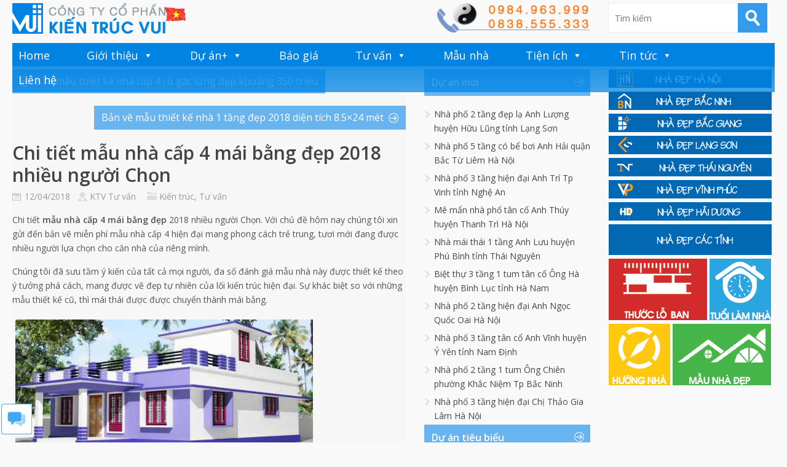

--- FILE ---
content_type: text/html; charset=UTF-8
request_url: https://kientrucvui.com/home/chi-tiet-mau-nha-cap-4-mai-bang-dep-2018-nhieu-nguoi-chon-9322.html
body_size: 14203
content:



<!DOCTYPE html>

<!--[if IE 6]>

<html id="ie6" lang="vi">

<![endif]-->

<!--[if IE 7]>

<html id="ie7" lang="vi">

<![endif]-->

<!--[if IE 8]>

<html id="ie8" lang="vi">

<![endif]-->

<!--[if !(IE 6) | !(IE 7) | !(IE 8)  ]><!-->

<html lang="vi">

<!--<![endif]-->



<head>

<meta charset="UTF-8" />

<meta name="viewport" content="width=device-width" />



<title>Chi tiết mẫu nhà cấp 4 mái bằng đẹp 2018 nhiều người ChọnKiến Trúc Vui
</title>

<link rel="profile" href="https://gmpg.org/xfn/11" />

<link rel="stylesheet" type="text/css" media="all" href="https://kientrucvui.com/home/wp-content/themes/wt_metro/style.css" />

<link rel="pingback" href="https://kientrucvui.com/home/xmlrpc.php" />

<!--[if lt IE 9]>

<script src="https://kientrucvui.com/home/wp-content/themes/wt_metro/js/html5.js" type="text/javascript"></script>

<![endif]-->

<script type="text/javascript">

	var themeDir = "https://kientrucvui.com/home/wp-content/themes/wt_metro";

</script>

<meta name='robots' content='index, follow, max-image-preview:large, max-snippet:-1, max-video-preview:-1' />
	<style>img:is([sizes="auto" i], [sizes^="auto," i]) { contain-intrinsic-size: 3000px 1500px }</style>
	
	<!-- This site is optimized with the Yoast SEO plugin v25.2 - https://yoast.com/wordpress/plugins/seo/ -->
	<title>Chi tiết mẫu nhà cấp 4 mái bằng đẹp 2018 nhiều người Chọn</title>
	<meta name="description" content="Kiến Trúc Vui: Thiết kế nhà ở, Biệt thự, Nội thất, Tư vấn kiến trúc, Dự toán công Trình, Nhà đẹp Hà Nội, Bắc Ninh, Bắc Giang, Lạng Sơn, Thái Nguyên, Vĩnh Phúc, Hải Dương" />
	<link rel="canonical" href="https://kientrucvui.com/home/chi-tiet-mau-nha-cap-4-mai-bang-dep-2018-nhieu-nguoi-chon-9322.html" />
	<meta property="og:locale" content="vi_VN" />
	<meta property="og:type" content="article" />
	<meta property="og:title" content="Chi tiết mẫu nhà cấp 4 mái bằng đẹp 2018 nhiều người Chọn" />
	<meta property="og:description" content="Kiến Trúc Vui: Thiết kế nhà ở, Biệt thự, Nội thất, Tư vấn kiến trúc, Dự toán công Trình, Nhà đẹp Hà Nội, Bắc Ninh, Bắc Giang, Lạng Sơn, Thái Nguyên, Vĩnh Phúc, Hải Dương" />
	<meta property="og:url" content="https://kientrucvui.com/home/chi-tiet-mau-nha-cap-4-mai-bang-dep-2018-nhieu-nguoi-chon-9322.html" />
	<meta property="og:site_name" content="Kiến Trúc Vui" />
	<meta property="article:publisher" content="https://facebook.com/tuvanthietkenhadep" />
	<meta property="article:published_time" content="2018-04-12T09:34:39+00:00" />
	<meta property="og:image" content="https://kientrucvui.com/home/wp-content/uploads/2018/04/thiet-ke-nha-cap-4-mai-bang-dep-kientrucvui.jpg" />
	<meta property="og:image:width" content="571" />
	<meta property="og:image:height" content="292" />
	<meta property="og:image:type" content="image/jpeg" />
	<meta name="author" content="KTV Tư vấn" />
	<meta name="twitter:card" content="summary_large_image" />
	<meta name="twitter:creator" content="@kientrucvui" />
	<meta name="twitter:site" content="@kientrucvui" />
	<meta name="twitter:label1" content="Được viết bởi" />
	<meta name="twitter:data1" content="KTV Tư vấn" />
	<meta name="twitter:label2" content="Ước tính thời gian đọc" />
	<meta name="twitter:data2" content="2 phút" />
	<script type="application/ld+json" class="yoast-schema-graph">{"@context":"https://schema.org","@graph":[{"@type":"Article","@id":"https://kientrucvui.com/home/chi-tiet-mau-nha-cap-4-mai-bang-dep-2018-nhieu-nguoi-chon-9322.html#article","isPartOf":{"@id":"https://kientrucvui.com/home/chi-tiet-mau-nha-cap-4-mai-bang-dep-2018-nhieu-nguoi-chon-9322.html"},"author":{"name":"KTV Tư vấn","@id":"https://kientrucvui.com/home/#/schema/person/9d61a3bca3d87603b8e497eb6b15688a"},"headline":"Chi tiết mẫu nhà cấp 4 mái bằng đẹp 2018 nhiều người Chọn","datePublished":"2018-04-12T09:34:39+00:00","mainEntityOfPage":{"@id":"https://kientrucvui.com/home/chi-tiet-mau-nha-cap-4-mai-bang-dep-2018-nhieu-nguoi-chon-9322.html"},"wordCount":513,"publisher":{"@id":"https://kientrucvui.com/home/#organization"},"image":{"@id":"https://kientrucvui.com/home/chi-tiet-mau-nha-cap-4-mai-bang-dep-2018-nhieu-nguoi-chon-9322.html#primaryimage"},"thumbnailUrl":"https://kientrucvui.com/home/wp-content/uploads/2018/04/thiet-ke-nha-cap-4-mai-bang-dep-kientrucvui.jpg","keywords":["nhà cấp 4 mái bằng đẹp"],"articleSection":["Kiến trúc","Tư vấn"],"inLanguage":"vi"},{"@type":"WebPage","@id":"https://kientrucvui.com/home/chi-tiet-mau-nha-cap-4-mai-bang-dep-2018-nhieu-nguoi-chon-9322.html","url":"https://kientrucvui.com/home/chi-tiet-mau-nha-cap-4-mai-bang-dep-2018-nhieu-nguoi-chon-9322.html","name":"Chi tiết mẫu nhà cấp 4 mái bằng đẹp 2018 nhiều người Chọn","isPartOf":{"@id":"https://kientrucvui.com/home/#website"},"primaryImageOfPage":{"@id":"https://kientrucvui.com/home/chi-tiet-mau-nha-cap-4-mai-bang-dep-2018-nhieu-nguoi-chon-9322.html#primaryimage"},"image":{"@id":"https://kientrucvui.com/home/chi-tiet-mau-nha-cap-4-mai-bang-dep-2018-nhieu-nguoi-chon-9322.html#primaryimage"},"thumbnailUrl":"https://kientrucvui.com/home/wp-content/uploads/2018/04/thiet-ke-nha-cap-4-mai-bang-dep-kientrucvui.jpg","datePublished":"2018-04-12T09:34:39+00:00","description":"Kiến Trúc Vui: Thiết kế nhà ở, Biệt thự, Nội thất, Tư vấn kiến trúc, Dự toán công Trình, Nhà đẹp Hà Nội, Bắc Ninh, Bắc Giang, Lạng Sơn, Thái Nguyên, Vĩnh Phúc, Hải Dương","breadcrumb":{"@id":"https://kientrucvui.com/home/chi-tiet-mau-nha-cap-4-mai-bang-dep-2018-nhieu-nguoi-chon-9322.html#breadcrumb"},"inLanguage":"vi","potentialAction":[{"@type":"ReadAction","target":["https://kientrucvui.com/home/chi-tiet-mau-nha-cap-4-mai-bang-dep-2018-nhieu-nguoi-chon-9322.html"]}]},{"@type":"ImageObject","inLanguage":"vi","@id":"https://kientrucvui.com/home/chi-tiet-mau-nha-cap-4-mai-bang-dep-2018-nhieu-nguoi-chon-9322.html#primaryimage","url":"https://kientrucvui.com/home/wp-content/uploads/2018/04/thiet-ke-nha-cap-4-mai-bang-dep-kientrucvui.jpg","contentUrl":"https://kientrucvui.com/home/wp-content/uploads/2018/04/thiet-ke-nha-cap-4-mai-bang-dep-kientrucvui.jpg","width":571,"height":292},{"@type":"BreadcrumbList","@id":"https://kientrucvui.com/home/chi-tiet-mau-nha-cap-4-mai-bang-dep-2018-nhieu-nguoi-chon-9322.html#breadcrumb","itemListElement":[{"@type":"ListItem","position":1,"name":"Home","item":"https://kientrucvui.com/home"},{"@type":"ListItem","position":2,"name":"Chi tiết mẫu nhà cấp 4 mái bằng đẹp 2018 nhiều người Chọn"}]},{"@type":"WebSite","@id":"https://kientrucvui.com/home/#website","url":"https://kientrucvui.com/home/","name":"Kiến Trúc Vui thiết kế nhà đẹp","description":" | Thiết kế nhà và nội thất chuyên nghiệp | ","publisher":{"@id":"https://kientrucvui.com/home/#organization"},"potentialAction":[{"@type":"SearchAction","target":{"@type":"EntryPoint","urlTemplate":"https://kientrucvui.com/home/?s={search_term_string}"},"query-input":{"@type":"PropertyValueSpecification","valueRequired":true,"valueName":"search_term_string"}}],"inLanguage":"vi"},{"@type":"Organization","@id":"https://kientrucvui.com/home/#organization","name":"Kiến Trúc Vui","url":"https://kientrucvui.com/home/","logo":{"@type":"ImageObject","inLanguage":"vi","@id":"https://kientrucvui.com/home/#/schema/logo/image/","url":"https://kientrucvui.com/home/wp-content/uploads/2018/05/logoVUI.jpg","contentUrl":"https://kientrucvui.com/home/wp-content/uploads/2018/05/logoVUI.jpg","width":960,"height":960,"caption":"Kiến Trúc Vui"},"image":{"@id":"https://kientrucvui.com/home/#/schema/logo/image/"},"sameAs":["https://facebook.com/tuvanthietkenhadep","https://x.com/kientrucvui","https://www.youtube.com/channel/UCd8rRCbZOybgofF_Ax2TGSA"]},{"@type":"Person","@id":"https://kientrucvui.com/home/#/schema/person/9d61a3bca3d87603b8e497eb6b15688a","name":"KTV Tư vấn","image":{"@type":"ImageObject","inLanguage":"vi","@id":"https://kientrucvui.com/home/#/schema/person/image/","url":"https://secure.gravatar.com/avatar/b6f28e927f71c70d68360ceff483dd4d37d23775f4b23477a73526a3439aa36b?s=96&r=g","contentUrl":"https://secure.gravatar.com/avatar/b6f28e927f71c70d68360ceff483dd4d37d23775f4b23477a73526a3439aa36b?s=96&r=g","caption":"KTV Tư vấn"},"sameAs":["https://kientrucvui.com"],"url":"https://kientrucvui.com/home/author/kientrucsu"}]}</script>
	<!-- / Yoast SEO plugin. -->


<link rel='dns-prefetch' href='//netdna.bootstrapcdn.com' />
<link rel="alternate" type="application/rss+xml" title="Dòng thông tin Kiến Trúc Vui &raquo;" href="https://kientrucvui.com/home/feed" />
<link rel="alternate" type="application/rss+xml" title="Kiến Trúc Vui &raquo; Dòng bình luận" href="https://kientrucvui.com/home/comments/feed" />
<script type="text/javascript">
/* <![CDATA[ */
window._wpemojiSettings = {"baseUrl":"https:\/\/s.w.org\/images\/core\/emoji\/16.0.1\/72x72\/","ext":".png","svgUrl":"https:\/\/s.w.org\/images\/core\/emoji\/16.0.1\/svg\/","svgExt":".svg","source":{"concatemoji":"https:\/\/kientrucvui.com\/home\/wp-includes\/js\/wp-emoji-release.min.js?ver=6.8.3"}};
/*! This file is auto-generated */
!function(s,n){var o,i,e;function c(e){try{var t={supportTests:e,timestamp:(new Date).valueOf()};sessionStorage.setItem(o,JSON.stringify(t))}catch(e){}}function p(e,t,n){e.clearRect(0,0,e.canvas.width,e.canvas.height),e.fillText(t,0,0);var t=new Uint32Array(e.getImageData(0,0,e.canvas.width,e.canvas.height).data),a=(e.clearRect(0,0,e.canvas.width,e.canvas.height),e.fillText(n,0,0),new Uint32Array(e.getImageData(0,0,e.canvas.width,e.canvas.height).data));return t.every(function(e,t){return e===a[t]})}function u(e,t){e.clearRect(0,0,e.canvas.width,e.canvas.height),e.fillText(t,0,0);for(var n=e.getImageData(16,16,1,1),a=0;a<n.data.length;a++)if(0!==n.data[a])return!1;return!0}function f(e,t,n,a){switch(t){case"flag":return n(e,"\ud83c\udff3\ufe0f\u200d\u26a7\ufe0f","\ud83c\udff3\ufe0f\u200b\u26a7\ufe0f")?!1:!n(e,"\ud83c\udde8\ud83c\uddf6","\ud83c\udde8\u200b\ud83c\uddf6")&&!n(e,"\ud83c\udff4\udb40\udc67\udb40\udc62\udb40\udc65\udb40\udc6e\udb40\udc67\udb40\udc7f","\ud83c\udff4\u200b\udb40\udc67\u200b\udb40\udc62\u200b\udb40\udc65\u200b\udb40\udc6e\u200b\udb40\udc67\u200b\udb40\udc7f");case"emoji":return!a(e,"\ud83e\udedf")}return!1}function g(e,t,n,a){var r="undefined"!=typeof WorkerGlobalScope&&self instanceof WorkerGlobalScope?new OffscreenCanvas(300,150):s.createElement("canvas"),o=r.getContext("2d",{willReadFrequently:!0}),i=(o.textBaseline="top",o.font="600 32px Arial",{});return e.forEach(function(e){i[e]=t(o,e,n,a)}),i}function t(e){var t=s.createElement("script");t.src=e,t.defer=!0,s.head.appendChild(t)}"undefined"!=typeof Promise&&(o="wpEmojiSettingsSupports",i=["flag","emoji"],n.supports={everything:!0,everythingExceptFlag:!0},e=new Promise(function(e){s.addEventListener("DOMContentLoaded",e,{once:!0})}),new Promise(function(t){var n=function(){try{var e=JSON.parse(sessionStorage.getItem(o));if("object"==typeof e&&"number"==typeof e.timestamp&&(new Date).valueOf()<e.timestamp+604800&&"object"==typeof e.supportTests)return e.supportTests}catch(e){}return null}();if(!n){if("undefined"!=typeof Worker&&"undefined"!=typeof OffscreenCanvas&&"undefined"!=typeof URL&&URL.createObjectURL&&"undefined"!=typeof Blob)try{var e="postMessage("+g.toString()+"("+[JSON.stringify(i),f.toString(),p.toString(),u.toString()].join(",")+"));",a=new Blob([e],{type:"text/javascript"}),r=new Worker(URL.createObjectURL(a),{name:"wpTestEmojiSupports"});return void(r.onmessage=function(e){c(n=e.data),r.terminate(),t(n)})}catch(e){}c(n=g(i,f,p,u))}t(n)}).then(function(e){for(var t in e)n.supports[t]=e[t],n.supports.everything=n.supports.everything&&n.supports[t],"flag"!==t&&(n.supports.everythingExceptFlag=n.supports.everythingExceptFlag&&n.supports[t]);n.supports.everythingExceptFlag=n.supports.everythingExceptFlag&&!n.supports.flag,n.DOMReady=!1,n.readyCallback=function(){n.DOMReady=!0}}).then(function(){return e}).then(function(){var e;n.supports.everything||(n.readyCallback(),(e=n.source||{}).concatemoji?t(e.concatemoji):e.wpemoji&&e.twemoji&&(t(e.twemoji),t(e.wpemoji)))}))}((window,document),window._wpemojiSettings);
/* ]]> */
</script>
<style id='wp-emoji-styles-inline-css' type='text/css'>

	img.wp-smiley, img.emoji {
		display: inline !important;
		border: none !important;
		box-shadow: none !important;
		height: 1em !important;
		width: 1em !important;
		margin: 0 0.07em !important;
		vertical-align: -0.1em !important;
		background: none !important;
		padding: 0 !important;
	}
</style>
<link rel='stylesheet' id='wp-block-library-css' href='https://kientrucvui.com/home/wp-includes/css/dist/block-library/style.min.css?ver=6.8.3' type='text/css' media='all' />
<style id='classic-theme-styles-inline-css' type='text/css'>
/*! This file is auto-generated */
.wp-block-button__link{color:#fff;background-color:#32373c;border-radius:9999px;box-shadow:none;text-decoration:none;padding:calc(.667em + 2px) calc(1.333em + 2px);font-size:1.125em}.wp-block-file__button{background:#32373c;color:#fff;text-decoration:none}
</style>
<style id='global-styles-inline-css' type='text/css'>
:root{--wp--preset--aspect-ratio--square: 1;--wp--preset--aspect-ratio--4-3: 4/3;--wp--preset--aspect-ratio--3-4: 3/4;--wp--preset--aspect-ratio--3-2: 3/2;--wp--preset--aspect-ratio--2-3: 2/3;--wp--preset--aspect-ratio--16-9: 16/9;--wp--preset--aspect-ratio--9-16: 9/16;--wp--preset--color--black: #000000;--wp--preset--color--cyan-bluish-gray: #abb8c3;--wp--preset--color--white: #ffffff;--wp--preset--color--pale-pink: #f78da7;--wp--preset--color--vivid-red: #cf2e2e;--wp--preset--color--luminous-vivid-orange: #ff6900;--wp--preset--color--luminous-vivid-amber: #fcb900;--wp--preset--color--light-green-cyan: #7bdcb5;--wp--preset--color--vivid-green-cyan: #00d084;--wp--preset--color--pale-cyan-blue: #8ed1fc;--wp--preset--color--vivid-cyan-blue: #0693e3;--wp--preset--color--vivid-purple: #9b51e0;--wp--preset--gradient--vivid-cyan-blue-to-vivid-purple: linear-gradient(135deg,rgba(6,147,227,1) 0%,rgb(155,81,224) 100%);--wp--preset--gradient--light-green-cyan-to-vivid-green-cyan: linear-gradient(135deg,rgb(122,220,180) 0%,rgb(0,208,130) 100%);--wp--preset--gradient--luminous-vivid-amber-to-luminous-vivid-orange: linear-gradient(135deg,rgba(252,185,0,1) 0%,rgba(255,105,0,1) 100%);--wp--preset--gradient--luminous-vivid-orange-to-vivid-red: linear-gradient(135deg,rgba(255,105,0,1) 0%,rgb(207,46,46) 100%);--wp--preset--gradient--very-light-gray-to-cyan-bluish-gray: linear-gradient(135deg,rgb(238,238,238) 0%,rgb(169,184,195) 100%);--wp--preset--gradient--cool-to-warm-spectrum: linear-gradient(135deg,rgb(74,234,220) 0%,rgb(151,120,209) 20%,rgb(207,42,186) 40%,rgb(238,44,130) 60%,rgb(251,105,98) 80%,rgb(254,248,76) 100%);--wp--preset--gradient--blush-light-purple: linear-gradient(135deg,rgb(255,206,236) 0%,rgb(152,150,240) 100%);--wp--preset--gradient--blush-bordeaux: linear-gradient(135deg,rgb(254,205,165) 0%,rgb(254,45,45) 50%,rgb(107,0,62) 100%);--wp--preset--gradient--luminous-dusk: linear-gradient(135deg,rgb(255,203,112) 0%,rgb(199,81,192) 50%,rgb(65,88,208) 100%);--wp--preset--gradient--pale-ocean: linear-gradient(135deg,rgb(255,245,203) 0%,rgb(182,227,212) 50%,rgb(51,167,181) 100%);--wp--preset--gradient--electric-grass: linear-gradient(135deg,rgb(202,248,128) 0%,rgb(113,206,126) 100%);--wp--preset--gradient--midnight: linear-gradient(135deg,rgb(2,3,129) 0%,rgb(40,116,252) 100%);--wp--preset--font-size--small: 13px;--wp--preset--font-size--medium: 20px;--wp--preset--font-size--large: 36px;--wp--preset--font-size--x-large: 42px;--wp--preset--spacing--20: 0.44rem;--wp--preset--spacing--30: 0.67rem;--wp--preset--spacing--40: 1rem;--wp--preset--spacing--50: 1.5rem;--wp--preset--spacing--60: 2.25rem;--wp--preset--spacing--70: 3.38rem;--wp--preset--spacing--80: 5.06rem;--wp--preset--shadow--natural: 6px 6px 9px rgba(0, 0, 0, 0.2);--wp--preset--shadow--deep: 12px 12px 50px rgba(0, 0, 0, 0.4);--wp--preset--shadow--sharp: 6px 6px 0px rgba(0, 0, 0, 0.2);--wp--preset--shadow--outlined: 6px 6px 0px -3px rgba(255, 255, 255, 1), 6px 6px rgba(0, 0, 0, 1);--wp--preset--shadow--crisp: 6px 6px 0px rgba(0, 0, 0, 1);}:where(.is-layout-flex){gap: 0.5em;}:where(.is-layout-grid){gap: 0.5em;}body .is-layout-flex{display: flex;}.is-layout-flex{flex-wrap: wrap;align-items: center;}.is-layout-flex > :is(*, div){margin: 0;}body .is-layout-grid{display: grid;}.is-layout-grid > :is(*, div){margin: 0;}:where(.wp-block-columns.is-layout-flex){gap: 2em;}:where(.wp-block-columns.is-layout-grid){gap: 2em;}:where(.wp-block-post-template.is-layout-flex){gap: 1.25em;}:where(.wp-block-post-template.is-layout-grid){gap: 1.25em;}.has-black-color{color: var(--wp--preset--color--black) !important;}.has-cyan-bluish-gray-color{color: var(--wp--preset--color--cyan-bluish-gray) !important;}.has-white-color{color: var(--wp--preset--color--white) !important;}.has-pale-pink-color{color: var(--wp--preset--color--pale-pink) !important;}.has-vivid-red-color{color: var(--wp--preset--color--vivid-red) !important;}.has-luminous-vivid-orange-color{color: var(--wp--preset--color--luminous-vivid-orange) !important;}.has-luminous-vivid-amber-color{color: var(--wp--preset--color--luminous-vivid-amber) !important;}.has-light-green-cyan-color{color: var(--wp--preset--color--light-green-cyan) !important;}.has-vivid-green-cyan-color{color: var(--wp--preset--color--vivid-green-cyan) !important;}.has-pale-cyan-blue-color{color: var(--wp--preset--color--pale-cyan-blue) !important;}.has-vivid-cyan-blue-color{color: var(--wp--preset--color--vivid-cyan-blue) !important;}.has-vivid-purple-color{color: var(--wp--preset--color--vivid-purple) !important;}.has-black-background-color{background-color: var(--wp--preset--color--black) !important;}.has-cyan-bluish-gray-background-color{background-color: var(--wp--preset--color--cyan-bluish-gray) !important;}.has-white-background-color{background-color: var(--wp--preset--color--white) !important;}.has-pale-pink-background-color{background-color: var(--wp--preset--color--pale-pink) !important;}.has-vivid-red-background-color{background-color: var(--wp--preset--color--vivid-red) !important;}.has-luminous-vivid-orange-background-color{background-color: var(--wp--preset--color--luminous-vivid-orange) !important;}.has-luminous-vivid-amber-background-color{background-color: var(--wp--preset--color--luminous-vivid-amber) !important;}.has-light-green-cyan-background-color{background-color: var(--wp--preset--color--light-green-cyan) !important;}.has-vivid-green-cyan-background-color{background-color: var(--wp--preset--color--vivid-green-cyan) !important;}.has-pale-cyan-blue-background-color{background-color: var(--wp--preset--color--pale-cyan-blue) !important;}.has-vivid-cyan-blue-background-color{background-color: var(--wp--preset--color--vivid-cyan-blue) !important;}.has-vivid-purple-background-color{background-color: var(--wp--preset--color--vivid-purple) !important;}.has-black-border-color{border-color: var(--wp--preset--color--black) !important;}.has-cyan-bluish-gray-border-color{border-color: var(--wp--preset--color--cyan-bluish-gray) !important;}.has-white-border-color{border-color: var(--wp--preset--color--white) !important;}.has-pale-pink-border-color{border-color: var(--wp--preset--color--pale-pink) !important;}.has-vivid-red-border-color{border-color: var(--wp--preset--color--vivid-red) !important;}.has-luminous-vivid-orange-border-color{border-color: var(--wp--preset--color--luminous-vivid-orange) !important;}.has-luminous-vivid-amber-border-color{border-color: var(--wp--preset--color--luminous-vivid-amber) !important;}.has-light-green-cyan-border-color{border-color: var(--wp--preset--color--light-green-cyan) !important;}.has-vivid-green-cyan-border-color{border-color: var(--wp--preset--color--vivid-green-cyan) !important;}.has-pale-cyan-blue-border-color{border-color: var(--wp--preset--color--pale-cyan-blue) !important;}.has-vivid-cyan-blue-border-color{border-color: var(--wp--preset--color--vivid-cyan-blue) !important;}.has-vivid-purple-border-color{border-color: var(--wp--preset--color--vivid-purple) !important;}.has-vivid-cyan-blue-to-vivid-purple-gradient-background{background: var(--wp--preset--gradient--vivid-cyan-blue-to-vivid-purple) !important;}.has-light-green-cyan-to-vivid-green-cyan-gradient-background{background: var(--wp--preset--gradient--light-green-cyan-to-vivid-green-cyan) !important;}.has-luminous-vivid-amber-to-luminous-vivid-orange-gradient-background{background: var(--wp--preset--gradient--luminous-vivid-amber-to-luminous-vivid-orange) !important;}.has-luminous-vivid-orange-to-vivid-red-gradient-background{background: var(--wp--preset--gradient--luminous-vivid-orange-to-vivid-red) !important;}.has-very-light-gray-to-cyan-bluish-gray-gradient-background{background: var(--wp--preset--gradient--very-light-gray-to-cyan-bluish-gray) !important;}.has-cool-to-warm-spectrum-gradient-background{background: var(--wp--preset--gradient--cool-to-warm-spectrum) !important;}.has-blush-light-purple-gradient-background{background: var(--wp--preset--gradient--blush-light-purple) !important;}.has-blush-bordeaux-gradient-background{background: var(--wp--preset--gradient--blush-bordeaux) !important;}.has-luminous-dusk-gradient-background{background: var(--wp--preset--gradient--luminous-dusk) !important;}.has-pale-ocean-gradient-background{background: var(--wp--preset--gradient--pale-ocean) !important;}.has-electric-grass-gradient-background{background: var(--wp--preset--gradient--electric-grass) !important;}.has-midnight-gradient-background{background: var(--wp--preset--gradient--midnight) !important;}.has-small-font-size{font-size: var(--wp--preset--font-size--small) !important;}.has-medium-font-size{font-size: var(--wp--preset--font-size--medium) !important;}.has-large-font-size{font-size: var(--wp--preset--font-size--large) !important;}.has-x-large-font-size{font-size: var(--wp--preset--font-size--x-large) !important;}
:where(.wp-block-post-template.is-layout-flex){gap: 1.25em;}:where(.wp-block-post-template.is-layout-grid){gap: 1.25em;}
:where(.wp-block-columns.is-layout-flex){gap: 2em;}:where(.wp-block-columns.is-layout-grid){gap: 2em;}
:root :where(.wp-block-pullquote){font-size: 1.5em;line-height: 1.6;}
</style>
<link rel='stylesheet' id='font-awesome-css' href='//netdna.bootstrapcdn.com/font-awesome/4.1.0/css/font-awesome.css' type='text/css' media='screen' />
<link rel='stylesheet' id='megamenu-css' href='https://kientrucvui.com/home/wp-content/uploads/maxmegamenu/style.css?ver=db699c' type='text/css' media='all' />
<link rel='stylesheet' id='dashicons-css' href='https://kientrucvui.com/home/wp-includes/css/dashicons.min.css?ver=6.8.3' type='text/css' media='all' />
<script type="text/javascript" src="https://kientrucvui.com/home/wp-includes/js/jquery/jquery.min.js?ver=3.7.1" id="jquery-core-js"></script>
<script type="text/javascript" src="https://kientrucvui.com/home/wp-includes/js/jquery/jquery-migrate.min.js?ver=3.4.1" id="jquery-migrate-js"></script>
<script type="text/javascript" src="https://kientrucvui.com/home/wp-content/themes/wt_metro/js/hoverIntent.js?ver=6.8.3" id="wt_hoverIntent-js"></script>
<script type="text/javascript" src="https://kientrucvui.com/home/wp-includes/js/hoverIntent.min.js?ver=1.10.2" id="hoverIntent-js"></script>
<script type="text/javascript" src="https://kientrucvui.com/home/wp-content/themes/wt_metro/js/superfish.js?ver=6.8.3" id="wt_superfish-js"></script>
<script type="text/javascript" src="https://kientrucvui.com/home/wp-content/themes/wt_metro/js/flexslider-min.js?ver=6.8.3" id="wt_slider-js"></script>
<script type="text/javascript" src="https://kientrucvui.com/home/wp-content/themes/wt_metro/js/lightbox.js?ver=6.8.3" id="wt_lightbox-js"></script>
<script type="text/javascript" src="https://kientrucvui.com/home/wp-content/themes/wt_metro/js/jflickrfeed.min.js?ver=6.8.3" id="wt_jflickrfeed-js"></script>
<script type="text/javascript" src="https://kientrucvui.com/home/wp-content/themes/wt_metro/js/jquery.mobilemenu.js?ver=6.8.3" id="wt_mobilemenu-js"></script>
<script type="text/javascript" src="https://kientrucvui.com/home/wp-content/themes/wt_metro/js/jcarousellite_1.0.1.min.js?ver=6.8.3" id="wt_jcarousellite-js"></script>
<script type="text/javascript" src="https://kientrucvui.com/home/wp-content/themes/wt_metro/js/jquery.easing.1.3.js?ver=6.8.3" id="wt_easing-js"></script>
<script type="text/javascript" src="https://kientrucvui.com/home/wp-content/themes/wt_metro/js/jquery.mousewheel.js?ver=6.8.3" id="wt_mousewheel-js"></script>
<script type="text/javascript" src="https://kientrucvui.com/home/wp-content/themes/wt_metro/js/MetroJs.min.js?ver=6.8.3" id="wt_metrojs-js"></script>
<script type="text/javascript" src="https://kientrucvui.com/home/wp-content/themes/wt_metro/js/custom.js?ver=6.8.3" id="wt_custom-js"></script>
<link rel="https://api.w.org/" href="https://kientrucvui.com/home/wp-json/" /><link rel="alternate" title="JSON" type="application/json" href="https://kientrucvui.com/home/wp-json/wp/v2/posts/9322" /><link rel="EditURI" type="application/rsd+xml" title="RSD" href="https://kientrucvui.com/home/xmlrpc.php?rsd" />
<meta name="generator" content="WordPress 6.8.3" />
<link rel='shortlink' href='https://kientrucvui.com/home/?p=9322' />
<link rel="alternate" title="oNhúng (JSON)" type="application/json+oembed" href="https://kientrucvui.com/home/wp-json/oembed/1.0/embed?url=https%3A%2F%2Fkientrucvui.com%2Fhome%2Fchi-tiet-mau-nha-cap-4-mai-bang-dep-2018-nhieu-nguoi-chon-9322.html" />
<link rel="alternate" title="oNhúng (XML)" type="text/xml+oembed" href="https://kientrucvui.com/home/wp-json/oembed/1.0/embed?url=https%3A%2F%2Fkientrucvui.com%2Fhome%2Fchi-tiet-mau-nha-cap-4-mai-bang-dep-2018-nhieu-nguoi-chon-9322.html&#038;format=xml" />

<style>
.scroll-back-to-top-wrapper {
    position: fixed;
	opacity: 0;
	visibility: hidden;
	overflow: hidden;
	text-align: center;
	z-index: 99999999;
    background-color: #fd9f13;
	color: #eeeeee;
	width: 45px;
	height: 43px;
	line-height: 43px;
	right: 10px;
	bottom: 10px;
	padding-top: 2px;
	border-top-left-radius: 30px;
	border-top-right-radius: 30px;
	border-bottom-right-radius: 30px;
	border-bottom-left-radius: 30px;
	-webkit-transition: all 0.5s ease-in-out;
	-moz-transition: all 0.5s ease-in-out;
	-ms-transition: all 0.5s ease-in-out;
	-o-transition: all 0.5s ease-in-out;
	transition: all 0.5s ease-in-out;
}
.scroll-back-to-top-wrapper:hover {
	background-color: #888888;
  color: #eeeeee;
}
.scroll-back-to-top-wrapper.show {
    visibility:visible;
    cursor:pointer;
	opacity: 1.0;
}
.scroll-back-to-top-wrapper i.fa {
	line-height: inherit;
}
.scroll-back-to-top-wrapper .fa-lg {
	vertical-align: 0;
}
</style><link rel="shortcut icon" href="https://kientrucvui.com/home/wp-content/themes/wt_metro/favico.ico" />	
<link rel="apple-touch-icon" href="https://kientrucvui.com/home/wp-content/themes/wt_metro/favico.ico" />	

<!-- Custom CSS Styles -->
<style type="text/css"> 
 
</style>
<!-- /Custom CSS Styles -->

<style type="text/css" id="custom-background-css">
body.custom-background { background-color: #f9f9f9; }
</style>
	<link rel="icon" href="https://kientrucvui.com/home/wp-content/uploads/2018/05/cropped-logoVUI.jpg" sizes="32x32" />
<link rel="icon" href="https://kientrucvui.com/home/wp-content/uploads/2018/05/cropped-logoVUI.jpg" sizes="192x192" />
<link rel="apple-touch-icon" href="https://kientrucvui.com/home/wp-content/uploads/2018/05/cropped-logoVUI.jpg" />
<meta name="msapplication-TileImage" content="https://kientrucvui.com/home/wp-content/uploads/2018/05/cropped-logoVUI.jpg" />
<style type="text/css">/** Mega Menu CSS: fs **/</style>

<body data-rsssl=1 class="wp-singular post-template-default single single-post postid-9322 single-format-standard custom-background wp-theme-wt_metro mega-menu-primary-menu">

<div id="container" class="hfeed">	

	
	<header id="header" role="banner">			

		<div class="wrap">						

			<div class="logo">

			
				<h1>

					<a href="https://kientrucvui.com/home" title="Kiến Trúc Vui">

						<img src="https://kientrucvui.com/home/wp-content/themes/wt_metro/images/logo.png" alt="Kiến Trúc Vui" />

					</a>

				</h1>	

				

			</div>	<!-- /logo -->	

		

			<div class="date">				

<a href="https://kientrucvui.com/home/lien-he-kien-truc-vui-1.html" title="Liên hệ"><img src="https://kientrucvui.com/xdv-images/lienhe_kientrucvui.png"></a>

			</div>

			

			<div class="search">

				
	<form method="get" id="searchform" action="https://kientrucvui.com/home/">
		<input type="text" class="searchfield" name="s" id="s" placeholder="Tìm kiếm" />
		<input type="submit" class="submit" name="submit" id="searchsubmit" value="Tìm kiếm" />
	</form>

			</div>
		</div> <!-- /wrap -->		

		<div id="main-menu">

			<div id="mega-menu-wrap-primary-menu" class="mega-menu-wrap"><div class="mega-menu-toggle"><div class="mega-toggle-blocks-left"></div><div class="mega-toggle-blocks-center"></div><div class="mega-toggle-blocks-right"><div class='mega-toggle-block mega-menu-toggle-block mega-toggle-block-1' id='mega-toggle-block-1' tabindex='0'><span class='mega-toggle-label' role='button' aria-expanded='false'><span class='mega-toggle-label-closed'>MENU</span><span class='mega-toggle-label-open'>MENU</span></span></div></div></div><ul id="mega-menu-primary-menu" class="mega-menu max-mega-menu mega-menu-horizontal mega-no-js" data-event="hover_intent" data-effect="fade_up" data-effect-speed="200" data-effect-mobile="disabled" data-effect-speed-mobile="0" data-mobile-force-width="false" data-second-click="go" data-document-click="collapse" data-vertical-behaviour="standard" data-breakpoint="600" data-unbind="true" data-mobile-state="collapse_all" data-mobile-direction="vertical" data-hover-intent-timeout="300" data-hover-intent-interval="100"><li class="mega-menu-item mega-menu-item-type-custom mega-menu-item-object-custom mega-menu-item-home mega-align-bottom-left mega-menu-flyout mega-menu-item-426" id="mega-menu-item-426"><a class="mega-menu-link" href="https://kientrucvui.com/home" tabindex="0">Home</a></li><li class="mega-menu-item mega-menu-item-type-custom mega-menu-item-object-custom mega-menu-item-has-children mega-align-bottom-left mega-menu-flyout mega-menu-item-36" id="mega-menu-item-36"><a class="mega-menu-link" href="https://kientrucvui.com/home/gioi-thieu-ve-kien-truc-vui-21.html" aria-expanded="false" tabindex="0">Giới thiệu<span class="mega-indicator" aria-hidden="true"></span></a>
<ul class="mega-sub-menu">
<li class="mega-menu-item mega-menu-item-type-custom mega-menu-item-object-custom mega-menu-item-1061" id="mega-menu-item-1061"><a class="mega-menu-link" href="https://kientrucvui.com/home/gioi-thieu-ve-kien-truc-vui-21.html">Giới thiệu</a></li><li class="mega-menu-item mega-menu-item-type-custom mega-menu-item-object-custom mega-menu-item-491" id="mega-menu-item-491"><a class="mega-menu-link" href="https://kientrucvui.com/home/gioi-thieu-ve-kien-truc-vui-21.html">Lĩnh vực hoạt động</a></li><li class="mega-menu-item mega-menu-item-type-custom mega-menu-item-object-custom mega-menu-item-452" id="mega-menu-item-452"><a class="mega-menu-link" href="https://kientrucvui.com/home/ho-so-nang-luc-436.html">Hồ sơ năng lực</a></li><li class="mega-menu-item mega-menu-item-type-taxonomy mega-menu-item-object-category mega-menu-item-490" id="mega-menu-item-490"><a class="mega-menu-link" href="https://kientrucvui.com/home/vui/thong-bao">Thông báo ☆</a></li></ul>
</li><li class="mega-menu-item mega-menu-item-type-taxonomy mega-menu-item-object-category mega-menu-item-has-children mega-align-bottom-left mega-menu-flyout mega-menu-item-483" id="mega-menu-item-483"><a title="Những công trình đã và đang thực hiện" class="mega-menu-link" href="https://kientrucvui.com/home/du-an" aria-expanded="false" tabindex="0">Dự án+<span class="mega-indicator" aria-hidden="true"></span></a>
<ul class="mega-sub-menu">
<li class="mega-menu-item mega-menu-item-type-taxonomy mega-menu-item-object-category mega-menu-item-486" id="mega-menu-item-486"><a class="mega-menu-link" href="https://kientrucvui.com/home/du-an/kien-truc-nha-o">Kiến trúc nhà ở</a></li><li class="mega-menu-item mega-menu-item-type-taxonomy mega-menu-item-object-category mega-menu-item-488" id="mega-menu-item-488"><a class="mega-menu-link" href="https://kientrucvui.com/home/du-an/noi-that-nha-o">Nội thất nhà ở</a></li><li class="mega-menu-item mega-menu-item-type-taxonomy mega-menu-item-object-category mega-menu-item-487" id="mega-menu-item-487"><a class="mega-menu-link" href="https://kientrucvui.com/home/du-an/noi-that-chung-cu">Nội thất chung cư</a></li><li class="mega-menu-item mega-menu-item-type-taxonomy mega-menu-item-object-category mega-menu-item-489" id="mega-menu-item-489"><a class="mega-menu-link" href="https://kientrucvui.com/home/du-an/van-phong-showroom">Văn phòng &amp; Showroom</a></li><li class="mega-menu-item mega-menu-item-type-taxonomy mega-menu-item-object-category mega-menu-item-484" id="mega-menu-item-484"><a class="mega-menu-link" href="https://kientrucvui.com/home/du-an/bar-nha-hang">Bar &amp; Nhà hàng</a></li><li class="mega-menu-item mega-menu-item-type-taxonomy mega-menu-item-object-category mega-menu-item-485" id="mega-menu-item-485"><a class="mega-menu-link" href="https://kientrucvui.com/home/du-an/cong-trinh-khac">Công trình khác</a></li></ul>
</li><li class="mega-menu-item mega-menu-item-type-custom mega-menu-item-object-custom mega-align-bottom-left mega-menu-flyout mega-menu-item-449" id="mega-menu-item-449"><a title="Báo giá thiết kế kiến trúc, nội thất và thi công" class="mega-menu-link" href="https://kientrucvui.com/home/bao-gia-thiet-ke-446.html" tabindex="0">Báo giá</a></li><li class="mega-menu-item mega-menu-item-type-taxonomy mega-menu-item-object-category mega-current-post-ancestor mega-current-menu-parent mega-current-post-parent mega-menu-item-has-children mega-align-bottom-left mega-menu-flyout mega-menu-item-32" id="mega-menu-item-32"><a class="mega-menu-link" href="https://kientrucvui.com/home/tu-van" aria-expanded="false" tabindex="0">Tư vấn<span class="mega-indicator" aria-hidden="true"></span></a>
<ul class="mega-sub-menu">
<li class="mega-menu-item mega-menu-item-type-taxonomy mega-menu-item-object-category mega-current-post-ancestor mega-current-menu-parent mega-current-post-parent mega-menu-item-198" id="mega-menu-item-198"><a class="mega-menu-link" href="https://kientrucvui.com/home/tu-van/kien-truc">Kiến trúc</a></li><li class="mega-menu-item mega-menu-item-type-taxonomy mega-menu-item-object-category mega-menu-item-200" id="mega-menu-item-200"><a class="mega-menu-link" href="https://kientrucvui.com/home/tu-van/noi-that">Nội thất</a></li><li class="mega-menu-item mega-menu-item-type-taxonomy mega-menu-item-object-category mega-menu-item-has-children mega-menu-item-66" id="mega-menu-item-66"><a class="mega-menu-link" href="https://kientrucvui.com/home/tu-van/phong-thuy" aria-expanded="false">Phong thủy<span class="mega-indicator" aria-hidden="true"></span></a>
	<ul class="mega-sub-menu">
<li class="mega-menu-item mega-menu-item-type-taxonomy mega-menu-item-object-category mega-menu-item-1369" id="mega-menu-item-1369"><a class="mega-menu-link" href="https://kientrucvui.com/home/tu-van/phong-thuy/phong-tho">Phòng thờ</a></li><li class="mega-menu-item mega-menu-item-type-taxonomy mega-menu-item-object-category mega-menu-item-1367" id="mega-menu-item-1367"><a class="mega-menu-link" href="https://kientrucvui.com/home/tu-van/phong-thuy/phong-thuy-phong-khach">Phòng khách</a></li><li class="mega-menu-item mega-menu-item-type-taxonomy mega-menu-item-object-category mega-menu-item-1366" id="mega-menu-item-1366"><a class="mega-menu-link" href="https://kientrucvui.com/home/tu-van/phong-thuy/phong-thuy-phong-bep">Phòng bếp</a></li><li class="mega-menu-item mega-menu-item-type-taxonomy mega-menu-item-object-category mega-menu-item-1368" id="mega-menu-item-1368"><a class="mega-menu-link" href="https://kientrucvui.com/home/tu-van/phong-thuy/phong-thuy-phong-ngu">Phòng ngủ</a></li><li class="mega-menu-item mega-menu-item-type-taxonomy mega-menu-item-object-category mega-menu-item-1370" id="mega-menu-item-1370"><a class="mega-menu-link" href="https://kientrucvui.com/home/tu-van/phong-thuy/phong-thuy-van-phong">Văn phòng</a></li><li class="mega-menu-item mega-menu-item-type-taxonomy mega-menu-item-object-category mega-menu-item-1371" id="mega-menu-item-1371"><a class="mega-menu-link" href="https://kientrucvui.com/home/tu-van/phong-thuy/phong-thuy-ve-sinh">Vệ sinh</a></li><li class="mega-menu-item mega-menu-item-type-taxonomy mega-menu-item-object-category mega-menu-item-1365" id="mega-menu-item-1365"><a class="mega-menu-link" href="https://kientrucvui.com/home/tu-van/phong-thuy/phong-thuy-khac">Khác</a></li>	</ul>
</li><li class="mega-menu-item mega-menu-item-type-taxonomy mega-menu-item-object-category mega-menu-item-has-children mega-has-description mega-menu-item-4097" id="mega-menu-item-4097"><a title="Xu hướng thiết kế mới" class="mega-menu-link" href="https://kientrucvui.com/home/xu-huong" aria-expanded="false"><span class="mega-description-group"><span class="mega-menu-title">Xu hướng</span><span class="mega-menu-description">Xu hướng thiết kế</span></span><span class="mega-indicator" aria-hidden="true"></span></a>
	<ul class="mega-sub-menu">
<li class="mega-menu-item mega-menu-item-type-taxonomy mega-menu-item-object-category mega-menu-item-4099" id="mega-menu-item-4099"><a title="Nhà sạch và thân thiện môi trường" class="mega-menu-link" href="https://kientrucvui.com/home/xu-huong/nha-xanh">Nhà xanh</a></li><li class="mega-menu-item mega-menu-item-type-taxonomy mega-menu-item-object-category mega-menu-item-4098" id="mega-menu-item-4098"><a title="Tiện nghi để sử dụng" class="mega-menu-link" href="https://kientrucvui.com/home/xu-huong/nha-thong-minh">Nhà thông minh</a></li><li class="mega-menu-item mega-menu-item-type-taxonomy mega-menu-item-object-category mega-menu-item-668" id="mega-menu-item-668"><a class="mega-menu-link" href="https://kientrucvui.com/home/xu-huong/y-tuong">Ý tưởng</a></li>	</ul>
</li><li class="mega-menu-item mega-menu-item-type-taxonomy mega-menu-item-object-category mega-menu-item-744" id="mega-menu-item-744"><a class="mega-menu-link" href="https://kientrucvui.com/home/tu-van/len-phuong-an">Phương án</a></li><li class="mega-menu-item mega-menu-item-type-taxonomy mega-menu-item-object-category mega-menu-item-743" id="mega-menu-item-743"><a class="mega-menu-link" href="https://kientrucvui.com/home/tu-van/hoi-dap">Hỏi và đáp</a></li><li class="mega-menu-item mega-menu-item-type-taxonomy mega-menu-item-object-category mega-menu-item-3107" id="mega-menu-item-3107"><a class="mega-menu-link" href="https://kientrucvui.com/home/tu-van/cap-phep-xay-dung">Cấp phép XD</a></li><li class="mega-menu-item mega-menu-item-type-taxonomy mega-menu-item-object-category mega-menu-item-667" id="mega-menu-item-667"><a class="mega-menu-link" href="https://kientrucvui.com/home/tu-van/thi-cong">Thi công</a></li></ul>
</li><li class="mega-menu-item mega-menu-item-type-taxonomy mega-menu-item-object-category mega-align-bottom-left mega-menu-flyout mega-menu-item-199" id="mega-menu-item-199"><a title="Kho thư viện sưu tầm mẫu nhà đẹp &#8211; download" class="mega-menu-link" href="https://kientrucvui.com/home/mau-nha-dep" tabindex="0">Mẫu nhà</a></li><li class="mega-menu-item mega-menu-item-type-custom mega-menu-item-object-custom mega-menu-item-has-children mega-align-bottom-left mega-menu-flyout mega-menu-item-690" id="mega-menu-item-690"><a class="mega-menu-link" href="https://kientrucvui.com/home/thuoc-lo-ban-52cm-42.9cm-39cm" aria-expanded="false" tabindex="0">Tiện ích<span class="mega-indicator" aria-hidden="true"></span></a>
<ul class="mega-sub-menu">
<li class="mega-menu-item mega-menu-item-type-custom mega-menu-item-object-custom mega-menu-item-12943" id="mega-menu-item-12943"><a class="mega-menu-link" href="https://kientrucvui.com/home/thuoc-lo-ban-52cm-42.9cm-39cm">Thước lỗ ban (thông dụng) 52+42.9+39</a></li><li class="mega-menu-item mega-menu-item-type-custom mega-menu-item-object-custom mega-menu-item-673" id="mega-menu-item-673"><a class="mega-menu-link" href="https://kientrucvui.com/home/thuoc-lo-ban">Thước lỗ ban (tham khảo) 52.2+42.9+38.8</a></li><li class="mega-menu-item mega-menu-item-type-post_type mega-menu-item-object-page mega-menu-item-697" id="mega-menu-item-697"><a class="mega-menu-link" href="https://kientrucvui.com/home/xem-huong-nha">Xem hướng nhà</a></li><li class="mega-menu-item mega-menu-item-type-custom mega-menu-item-object-custom mega-menu-item-704" id="mega-menu-item-704"><a class="mega-menu-link" href="https://kientrucvui.com/home/bangtratuoideplamnha_kimlau_hoangoc_tamtai_2019_2020_2021_2022_2023_2024_2025">Xem tuổi làm nhà</a></li></ul>
</li><li class="mega-menu-item mega-menu-item-type-taxonomy mega-menu-item-object-category mega-menu-item-has-children mega-align-bottom-left mega-menu-flyout mega-menu-item-6128" id="mega-menu-item-6128"><a class="mega-menu-link" href="https://kientrucvui.com/home/tin-tuc-tinh" aria-expanded="false" tabindex="0">Tin tức<span class="mega-indicator" aria-hidden="true"></span></a>
<ul class="mega-sub-menu">
<li class="mega-menu-item mega-menu-item-type-taxonomy mega-menu-item-object-category mega-menu-item-6131" id="mega-menu-item-6131"><a class="mega-menu-link" href="https://kientrucvui.com/home/tin-tuc-tinh/thiet-ke-nha-dep-ha-noi">Hà Nội</a></li><li class="mega-menu-item mega-menu-item-type-taxonomy mega-menu-item-object-category mega-menu-item-6130" id="mega-menu-item-6130"><a class="mega-menu-link" href="https://kientrucvui.com/home/tin-tuc-tinh/thiet-ke-nha-dep-bac-ninh">Bắc Ninh</a></li><li class="mega-menu-item mega-menu-item-type-taxonomy mega-menu-item-object-category mega-menu-item-6129" id="mega-menu-item-6129"><a class="mega-menu-link" href="https://kientrucvui.com/home/tin-tuc-tinh/thiet-ke-nha-dep-bac-giang">Bắc Giang</a></li><li class="mega-menu-item mega-menu-item-type-taxonomy mega-menu-item-object-category mega-menu-item-10114" id="mega-menu-item-10114"><a class="mega-menu-link" href="https://kientrucvui.com/home/tin-tuc-tinh/thiet-ke-nha-dep-lang-son">Lạng Sơn</a></li><li class="mega-menu-item mega-menu-item-type-taxonomy mega-menu-item-object-category mega-menu-item-6133" id="mega-menu-item-6133"><a class="mega-menu-link" href="https://kientrucvui.com/home/tin-tuc-tinh/thiet-ke-nha-dep-thai-nguyen">Thái Nguyên</a></li><li class="mega-menu-item mega-menu-item-type-taxonomy mega-menu-item-object-category mega-menu-item-6134" id="mega-menu-item-6134"><a class="mega-menu-link" href="https://kientrucvui.com/home/tin-tuc-tinh/thiet-ke-nha-dep-vinh-phuc">Vĩnh Phúc</a></li><li class="mega-menu-item mega-menu-item-type-taxonomy mega-menu-item-object-category mega-menu-item-6132" id="mega-menu-item-6132"><a class="mega-menu-link" href="https://kientrucvui.com/home/tin-tuc-tinh/thiet-ke-nha-dep-hai-duong">Hải Dương</a></li><li class="mega-menu-item mega-menu-item-type-taxonomy mega-menu-item-object-category mega-menu-item-201" id="mega-menu-item-201"><a class="mega-menu-link" href="https://kientrucvui.com/home/tu-van/vat-lieu">Vật liệu</a></li><li class="mega-menu-item mega-menu-item-type-taxonomy mega-menu-item-object-category mega-menu-item-206" id="mega-menu-item-206"><a class="mega-menu-link" href="https://kientrucvui.com/home/tu-van/tin-tuc">Tin đó đây</a></li></ul>
</li><li class="mega-menu-item mega-menu-item-type-custom mega-menu-item-object-custom mega-align-bottom-left mega-menu-flyout mega-menu-item-37" id="mega-menu-item-37"><a class="mega-menu-link" href="https://kientrucvui.com/home/lien-he-kien-truc-vui-1.html" tabindex="0">Liên hệ</a></li></ul></div>	

		</div>

		<div class="clearfix"></div>

	</header>

	<div id="main">

<div style="position: fixed; left: 2px; bottom: 7px;"><a href="https://www.facebook.com/messages/t/tuvanthietkenhadep" target="_blank" title="Chat với chúng tôi..."><img src="https://kientrucvui.com/xdv-images/chatvoikientrucsu_kientrucvui.gif" /></a></div>

<section id="primary">
	<div id="content" role="main">
	
		
			


<article id="post-9322" class="post-9322 post type-post status-publish format-standard has-post-thumbnail hentry category-kien-truc category-tu-van tag-nha-cap-4-mai-bang-dep">

	
			<div class="post-nav">

				<div class="prev"><div class="wrap"><a href="https://kientrucvui.com/home/bts-mau-thiet-ke-nha-cap-4-co-gac-lung-dep-khoang-350-trieu-9319.html" rel="prev">BTS mẫu thiết kế nhà cấp 4 có gác lửng đẹp khoảng 350 triệu</a></div></div>
				<div class="next"><div class="wrap"><a href="https://kientrucvui.com/home/ban-ve-mau-thiet-ke-nha-1-tang-dep-2018-dien-tich-8-5x24-met-9325.html" rel="next">Bản vẽ mẫu thiết kế nhà 1 tầng đẹp 2018 diện tích 8.5×24 mét</a></div></div>
			</div>

		
	<header class="entry-header">

		<h1 class="entry-title">Chi tiết mẫu nhà cấp 4 mái bằng đẹp 2018 nhiều người Chọn</h1>

		<div class="entry-meta">			

			<span class="date">12/04/2018 </span>

			<span class="author"><a href="https://kientrucvui.com/home/author/kientrucsu" title="Đăng bởi KTV Tư vấn" rel="author">KTV Tư vấn</a></span>

			<span class="category"><a href="https://kientrucvui.com/home/tu-van/kien-truc" rel="category tag">Kiến trúc</a>, <a href="https://kientrucvui.com/home/tu-van" rel="category tag">Tư vấn</a></span>

				

		</div><!-- /entry-meta -->		

	</header><!-- /entry-header -->

	

	<div class="entry-content">	

		<p>Chi tiết <strong>mẫu nhà cấp 4 mái bằng đẹp</strong> 2018 nhiều người Chọn. Với chủ đề hôm nay chúng tôi xin gửi đến bản vẽ miễn phí mẫu nhà cấp 4 hiện đại mang phong cách trẻ trung, tươi mới đang được nhiều người lựa chọn cho căn nhà của riêng mình.</p>
<p>Chúng tôi đã sưu tầm ý kiến của tất cả mọi người, đa số đánh giá mẫu nhà này được thiết kế theo ý tưởng phá cách, mang được vẽ đẹp tự nhiên của lối kiến trúc hiện đại. Sự khác biệt so với những mẫu thiết kế cũ, thì mái thái được được chuyển thành mái bằng.</p>
<figure id="attachment_1649" class="wp-caption alignleft" style="width: 494px;"><img fetchpriority="high" decoding="async" class="alignnone  wp-image-9323" src="https://kientrucvui.com/home/wp-content/uploads/2018/04/thiet-ke-nha-cap-4-mai-bang-dep-kientrucvui-300x153.jpg" alt="" width="494" height="252" srcset="https://kientrucvui.com/home/wp-content/uploads/2018/04/thiet-ke-nha-cap-4-mai-bang-dep-kientrucvui-300x153.jpg 300w, https://kientrucvui.com/home/wp-content/uploads/2018/04/thiet-ke-nha-cap-4-mai-bang-dep-kientrucvui-150x77.jpg 150w, https://kientrucvui.com/home/wp-content/uploads/2018/04/thiet-ke-nha-cap-4-mai-bang-dep-kientrucvui.jpg 571w" sizes="(max-width: 494px) 100vw, 494px" /><figcaption class="wp-caption-text">Mẫu thiết kế nhà cấp 4 mái bằng đẹp</figcaption></figure>
<p>&nbsp;</p>
<p>&nbsp;</p>
<p>&nbsp;</p>
<p>&nbsp;</p>
<p>&nbsp;</p>
<p>&nbsp;</p>
<p>&nbsp;</p>
<p>&nbsp;</p>
<p>♣ Thông tin chung:</p>
<ul>
<li>Diện tích: 8,5×24</li>
<li>Chủ đầu tư: Phạm Anh Tuấn</li>
<li>Địa chỉ: Biên Hòa – Đồng Nai</li>
<li>Kiến trúc: Mẫu nhà cấp 4 mái bằng</li>
<li>Năm thi công: 2016</li>
</ul>
<p>Đây được coi là mẫu nhà cấp 4 mái bằng khá đẹp và phương án đề ra rất khoa học dành cho những gia đình có diện tích đất xây dựng lớn.</p>
<figure id="attachment_1639" class="wp-caption aligncenter"><img decoding="async" class="size-full wp-image-1639" src="https://thoitrangwiki.com/wp-content/uploads/2017/02/mau-nha-cap-4-mai-bang-dep-1.jpg" alt="PHối cảnh nhà cấp 4 mái bằng đẹp" width="568" height="289" /><figcaption class="wp-caption-text">PHối cảnh nhà cấp 4 mái bằng</figcaption></figure>
<p>*Mặt bằng trệt nhà cấp 4:</p>
<figure id="attachment_1640" class="wp-caption aligncenter"><img decoding="async" class="size-full wp-image-1640" src="https://thoitrangwiki.com/wp-content/uploads/2017/02/mau-nha-cap-4-mai-bang-dep-2.jpg" alt="Mặt bằng trệt nhà cấp 4" width="475" height="289" /><figcaption class="wp-caption-text">Mặt bằng trệt nhà cấp 4</figcaption></figure>
<p>*Mặt bằng lát gạch:</p>
<figure id="attachment_1641" class="wp-caption aligncenter"><img loading="lazy" decoding="async" class="size-full wp-image-1641" src="https://thoitrangwiki.com/wp-content/uploads/2017/02/mau-nha-cap-4-mai-bang-dep-3.jpg" alt="Mặt bằng lát gạch" width="475" height="277" /><figcaption class="wp-caption-text">Mặt bằng lát gạch</figcaption></figure>
<p>*Hệ thống cấp thoát nước của căn nhà:</p>
<figure id="attachment_1642" class="wp-caption aligncenter"><img loading="lazy" decoding="async" class="size-full wp-image-1642" src="https://thoitrangwiki.com/wp-content/uploads/2017/02/mau-nha-cap-4-mai-bang-dep-4.jpg" alt="Hệ thống cấp thoát nước" width="475" height="246" /><figcaption class="wp-caption-text">Hệ thống cấp thoát nước</figcaption></figure>
<figure id="attachment_1643" class="wp-caption aligncenter"><img loading="lazy" decoding="async" class="size-full wp-image-1643" src="https://thoitrangwiki.com/wp-content/uploads/2017/02/mau-nha-cap-4-mai-bang-dep-5.jpg" alt="Hệ thống cấp thoát nước" width="475" height="280" /><figcaption class="wp-caption-text">Hệ thống cấp thoát nước</figcaption></figure>
<figure id="attachment_1644" class="wp-caption aligncenter"><img loading="lazy" decoding="async" class="size-full wp-image-1644" src="https://thoitrangwiki.com/wp-content/uploads/2017/02/mau-nha-cap-4-mai-bang-dep-6.jpg" alt="Hệ thống cấp thoát nước" width="475" height="209" /><figcaption class="wp-caption-text">Hệ thống cấp thoát nước</figcaption></figure>
<figure id="attachment_1645" class="wp-caption aligncenter"><img loading="lazy" decoding="async" class="size-full wp-image-1645" src="https://thoitrangwiki.com/wp-content/uploads/2017/02/mau-nha-cap-4-mai-bang-dep-7.jpg" alt="Hệ thống cấp thoát nước" width="475" height="282" /><figcaption class="wp-caption-text">Hệ thống cấp thoát nước</figcaption></figure>
<figure id="attachment_1646" class="wp-caption aligncenter"><img loading="lazy" decoding="async" class="size-full wp-image-1646" src="https://thoitrangwiki.com/wp-content/uploads/2017/02/mau-nha-cap-4-mai-bang-dep-8.jpg" alt="Hệ thống cấp thoát nước của căn nhà" width="475" height="245" /><figcaption class="wp-caption-text">Hệ thống cấp thoát nước của căn nhà</figcaption></figure>
<p>*Chi tiết cửa và mặt bằng mái:</p>
<figure id="attachment_1647" class="wp-caption aligncenter"><img loading="lazy" decoding="async" class="size-full wp-image-1647" src="https://thoitrangwiki.com/wp-content/uploads/2017/02/mau-nha-cap-4-mai-bang-dep-9.jpg" alt="Chi tiết cửa" width="475" height="379" /><figcaption class="wp-caption-text">Chi tiết cửa</figcaption></figure>
<figure id="attachment_1648" class="wp-caption aligncenter"><img loading="lazy" decoding="async" class="size-full wp-image-1648" src="https://thoitrangwiki.com/wp-content/uploads/2017/02/mau-nha-cap-4-mai-bang-dep-10.jpg" alt="Mặt bằng mái" width="475" height="314" /><figcaption class="wp-caption-text">Mặt bằng mái</figcaption></figure>
<p>♣ Đánh giá:</p>
<p><em>Theo chúng tôi được biết thì bản vẽ mẫu thiết kế nhà cấp 4 mái bằng ở nông thôn này theo lối kiến trúc hiện đại, chức năng sử dụng phù hợp với gia đình 4 – 5 người. Mẫu nhà đẹp giá rẻ mang hình dáng phá cách, độc đáo, hy vọng nội dung này sẽ cho bạn nhiều cảm nghĩ.</em></p>

<script type="text/javascript">
jQuery(document).ready(function($) {
	$.post('https://kientrucvui.com/home/wp-admin/admin-ajax.php', {action: 'wpt_view_count', id: '9322'});
});
</script>
		
	</div><!-- /entry-content -->



	<footer class="entry-footer">

		

		<div class="entry-tags">

			<a href="https://kientrucvui.com/home/tag/nha-cap-4-mai-bang-dep" rel="tag">nhà cấp 4 mái bằng đẹp</a> 

		</div>
	</footer><!-- /entry-footer -->
</article>
			
<div id="comments">
	

	

	
		<p class="nocomments"> </p>
	

	

</div><!-- /comments -->
		
		
	</div><!-- /content -->
</section><!-- /primary -->

 
<div id="left-sidebar" class="sidebar">
		
		<aside id="recent-posts-2" class="widget widget_recent_entries">
		<h3>Dự án mới</h3>
		<ul>
											<li>
					<a href="https://kientrucvui.com/home/nha-pho-2-tang-dep-la-anh-luong-huyen-huu-lung-tinh-lang-son-13108.html">Nhà phố 2 tầng đẹp lạ Anh Lượng huyện Hữu Lũng tỉnh Lạng Sơn</a>
									</li>
											<li>
					<a href="https://kientrucvui.com/home/nha-pho-5-tang-co-be-boi-anh-hai-quan-bac-tu-liem-ha-noi-13097.html">Nhà phố 5 tầng có bể bơi Anh Hải quận Bắc Từ Liêm Hà Nội</a>
									</li>
											<li>
					<a href="https://kientrucvui.com/home/nha-pho-3-tang-hien-dai-anh-tri-tp-vinh-tinh-nghe-an-13090.html">Nhà phố 3 tầng hiện đại Anh Trí Tp Vinh tỉnh Nghệ An</a>
									</li>
											<li>
					<a href="https://kientrucvui.com/home/me-man-nha-pho-tan-co-anh-thuy-huyen-thanh-tri-ha-noi-13084.html">Mê mẩn nhà phố tân cổ Anh Thúy huyện Thanh Trì Hà Nội</a>
									</li>
											<li>
					<a href="https://kientrucvui.com/home/nha-mai-thai-1-tang-anh-luu-huyen-phu-binh-tinh-thai-nguyen-13080.html">Nhà mái thái 1 tầng Anh Lưu huyện Phú Bình tỉnh Thái Nguyên</a>
									</li>
											<li>
					<a href="https://kientrucvui.com/home/biet-thu-3-tang-1-tum-tan-co-ong-ha-huyen-binh-luc-tinh-ha-nam-13073.html">Biệt thự 3 tầng 1 tum tân cổ Ông Hà huyện Bình Lục tỉnh Hà Nam</a>
									</li>
											<li>
					<a href="https://kientrucvui.com/home/nha-pho-2-tang-hien-dai-anh-ngoc-quoc-oai-ha-noi-13067.html">Nhà phố 2 tầng hiện đại Anh Ngọc Quốc Oai Hà Nội</a>
									</li>
											<li>
					<a href="https://kientrucvui.com/home/nha-pho-3-tang-tan-co-anh-vinh-huyen-y-yen-tinh-nam-dinh-13060.html">Nhà phố 3 tầng tân cổ Anh Vĩnh huyện Ý Yên tỉnh Nam Định</a>
									</li>
											<li>
					<a href="https://kientrucvui.com/home/nha-pho-2-tang-1-tum-ong-chien-phuong-khac-niem-tp-bac-ninh-13054.html">Nhà phố 2 tầng 1 tum Ông Chiên phường Khắc Niệm Tp Bắc Ninh</a>
									</li>
											<li>
					<a href="https://kientrucvui.com/home/nha-pho-3-tang-hien-dai-chi-thao-gia-lam-ha-noi-13046.html">Nhà phố 3 tầng hiện đại Chị Thảo Gia Lâm Hà Nội</a>
									</li>
					</ul>

		</aside><aside id="wellthemes_popular_posts_widget-2" class="widget widget_popular_posts"><h3>Dự án tiêu biểu</h3>
       
		
		<div class="item-post ">		
			<div class="post-number">1</div>
			<div class="post-right">
				<h4>
					<a href="https://kientrucvui.com/home/chi-van-tam-kinh-mon-hai-duong-6040.html" rel="bookmark" title="Permanent Link to Chị Văn Tâm &#8211; Kinh Môn Hải Dương">
						Chị Văn Tâm &#8211; Kinh Môn Hải Dương	
					</a>
				</h4>
				<div class="entry-meta">
					<span class="date">Th6 22, 2017</span>
					
						<span class="comments"><a href="https://kientrucvui.com/home/chi-van-tam-kinh-mon-hai-duong-6040.html#comments">74</a></span>
					
				</div>	
			</div>				
  
		</div><!-- /item-post -->
       
		
		<div class="item-post ">		
			<div class="post-number">2</div>
			<div class="post-right">
				<h4>
					<a href="https://kientrucvui.com/home/nha-anh-pham-trong-quang-phuong-van-duong-tp-bac-ninh-3231.html" rel="bookmark" title="Permanent Link to Nhà Anh Phạm Trọng Quang, Phường Vân Dương, Tp Bắc Ninh">
						Nhà Anh Phạm Trọng Quang, Phường Vân Dương, Tp Bắc...	
					</a>
				</h4>
				<div class="entry-meta">
					<span class="date">Th7 1, 2015</span>
					
						<span class="comments"><a href="https://kientrucvui.com/home/nha-anh-pham-trong-quang-phuong-van-duong-tp-bac-ninh-3231.html#comments">73</a></span>
					
				</div>	
			</div>				
  
		</div><!-- /item-post -->
       
		
		<div class="item-post ">		
			<div class="post-number">3</div>
			<div class="post-right">
				<h4>
					<a href="https://kientrucvui.com/home/biet-thu-co-ong-vu-ba-quyen-hai-duong-4949.html" rel="bookmark" title="Permanent Link to Biệt thự cổ &#8211; ông Vũ Bá Quyền &#8211; Hải Dương">
						Biệt thự cổ &#8211; ông Vũ Bá Quyền &#8211; Hải Dư...	
					</a>
				</h4>
				<div class="entry-meta">
					<span class="date">Th10 5, 2015</span>
					
						<span class="comments"><a href="https://kientrucvui.com/home/biet-thu-co-ong-vu-ba-quyen-hai-duong-4949.html#comments">71</a></span>
					
				</div>	
			</div>				
  
		</div><!-- /item-post -->
       
		
		<div class="item-post ">		
			<div class="post-number">4</div>
			<div class="post-right">
				<h4>
					<a href="https://kientrucvui.com/home/phuong-an-thiet-ke-nha-chi-huyen-p-truong-vuong-tp-thai-nguyen-2410.html" rel="bookmark" title="Permanent Link to Phương án thiết kế nhà chị Huyền, P. Trương Vương, Tp. Thái Nguyên">
						Phương án thiết kế nhà chị Huyền, P. Trương Vương,...	
					</a>
				</h4>
				<div class="entry-meta">
					<span class="date">Th7 3, 2015</span>
					
						<span class="comments"><a href="https://kientrucvui.com/home/phuong-an-thiet-ke-nha-chi-huyen-p-truong-vuong-tp-thai-nguyen-2410.html#comments">70</a></span>
					
				</div>	
			</div>				
  
		</div><!-- /item-post -->
       
		
		<div class="item-post ">		
			<div class="post-number">5</div>
			<div class="post-right">
				<h4>
					<a href="https://kientrucvui.com/home/ong-nguyen-huy-hanh-tu-son-bac-ninh-6055.html" rel="bookmark" title="Permanent Link to Ông Nguyễn Huy Hạnh &#8211; Từ Sơn, Bắc Ninh">
						Ông Nguyễn Huy Hạnh &#8211; Từ Sơn, Bắc Ninh...	
					</a>
				</h4>
				<div class="entry-meta">
					<span class="date">Th6 22, 2017</span>
					
						<span class="comments"><a href="https://kientrucvui.com/home/ong-nguyen-huy-hanh-tu-son-bac-ninh-6055.html#comments">67</a></span>
					
				</div>	
			</div>				
  
		</div><!-- /item-post -->
       
		
		<div class="item-post ">		
			<div class="post-number">6</div>
			<div class="post-right">
				<h4>
					<a href="https://kientrucvui.com/home/ong-nguyen-van-dinh-tt-chua-hang-dong-hy-thai-nguyen-6061.html" rel="bookmark" title="Permanent Link to Ông Nguyễn Văn Đinh, TT Chùa Hang, Đồng Hỷ, Thái Nguyên">
						Ông Nguyễn Văn Đinh, TT Chùa Hang, Đồng Hỷ, Thái N...	
					</a>
				</h4>
				<div class="entry-meta">
					<span class="date">Th6 22, 2017</span>
					
						<span class="comments"><a href="https://kientrucvui.com/home/ong-nguyen-van-dinh-tt-chua-hang-dong-hy-thai-nguyen-6061.html#comments">66</a></span>
					
				</div>	
			</div>				
  
		</div><!-- /item-post -->
       
		
		<div class="item-post ">		
			<div class="post-number">7</div>
			<div class="post-right">
				<h4>
					<a href="https://kientrucvui.com/home/thiet-ke-kien-truc-biet-thu-2-tang-nha-bac-tam-tp-bac-ninh-4257.html" rel="bookmark" title="Permanent Link to Thiết kế kiến trúc biệt thự 2 tầng nhà Bác Tâm – Tp. Bắc Ninh">
						Thiết kế kiến trúc biệt thự 2 tầng nhà Bác Tâm – T...	
					</a>
				</h4>
				<div class="entry-meta">
					<span class="date">Th8 14, 2015</span>
					
						<span class="comments"><a href="https://kientrucvui.com/home/thiet-ke-kien-truc-biet-thu-2-tang-nha-bac-tam-tp-bac-ninh-4257.html#comments">65</a></span>
					
				</div>	
			</div>				
  
		</div><!-- /item-post -->
       
		
		<div class="item-post ">		
			<div class="post-number">8</div>
			<div class="post-right">
				<h4>
					<a href="https://kientrucvui.com/home/anh-thuy-me-linh-vinh-phuc-6087.html" rel="bookmark" title="Permanent Link to Anh Thủy &#8211; Mê Linh Vĩnh Phúc">
						Anh Thủy &#8211; Mê Linh Vĩnh Phúc	
					</a>
				</h4>
				<div class="entry-meta">
					<span class="date">Th6 22, 2017</span>
					
						<span class="comments"><a href="https://kientrucvui.com/home/anh-thuy-me-linh-vinh-phuc-6087.html#comments">64</a></span>
					
				</div>	
			</div>				
  
		</div><!-- /item-post -->
       
		
		<div class="item-post ">		
			<div class="post-number">9</div>
			<div class="post-right">
				<h4>
					<a href="https://kientrucvui.com/home/nguyen-van-hung-hai-duong-35mx26m-6082.html" rel="bookmark" title="Permanent Link to Nguyễn Văn Hùng &#8211; Hải Dương 3,5mx26m">
						Nguyễn Văn Hùng &#8211; Hải Dương 3,5mx26m...	
					</a>
				</h4>
				<div class="entry-meta">
					<span class="date">Th6 22, 2017</span>
					
						<span class="comments"><a href="https://kientrucvui.com/home/nguyen-van-hung-hai-duong-35mx26m-6082.html#comments">63</a></span>
					
				</div>	
			</div>				
  
		</div><!-- /item-post -->
       
		
		<div class="item-post ">		
			<div class="post-number">10</div>
			<div class="post-right">
				<h4>
					<a href="https://kientrucvui.com/home/082014-395-lac-long-quan-tay-ho-hn-2-517.html" rel="bookmark" title="Permanent Link to [08/2014] &#8211; 395 Lạc Long Quân &#8211; Tây hồ &#8211; HN">
						[08/2014] &#8211; 395 Lạc Long Quân &#8211; Tây hồ...	
					</a>
				</h4>
				<div class="entry-meta">
					<span class="date">Th2 25, 2015</span>
					
						<span class="comments"><a href="https://kientrucvui.com/home/082014-395-lac-long-quan-tay-ho-hn-2-517.html#comments">63</a></span>
					
				</div>	
			</div>				
  
		</div><!-- /item-post -->
       
	   </aside>
		
</div><!-- /sidebar -->
		
 
<div id="right-sidebar" class="sidebar">
		
		<aside id="custom_html-2" class="widget_text widget widget_custom_html"><div class="textwidget custom-html-widget"><a href="https://kientrucvui.com/home/nhat-ky-thi-cong/thi-cong-tp-ha-noi" title="THIẾT KẾ NHÀ HÀ NỘI" target="_blank"><img src="https://kientrucvui.com/files/mau/thietkenhadepotaihanoi_kientrucvui.png"></a>
<a href="https://kientrucvui.com/home/nhat-ky-thi-cong/thi-cong-bac-ninh" title="THIẾT KẾ NHÀ BẮC NINH" target="_blank"><img src="https://kientrucvui.com/files/mau/thietkenhadepotaibacninh_kientrucvui.png"></a>
<a href="https://nhadepbacgiang.com/cong-trinh" title="THIẾT KẾ NHÀ BẮC GIANG" target="_blank"><img src="https://kientrucvui.com/files/mau/thietkenhadepotaibacgiang_kientrucvui.png"></a>
<a href="https://kientrucvui.com/home/nhat-ky-thi-cong/thi-cong-lang-son" title="THIẾT KẾ NHÀ LẠNG SƠN" target="_blank"><img src="https://kientrucvui.com/files/mau/thietkenhadepotailangson_kientrucvui.png"></a>
<a href="https://kientrucvui.com/home/nhat-ky-thi-cong/thi-cong-thai-nguyen" title="THIẾT KẾ NHÀ THÁI NGUYÊN" target="_blank"><img src="https://kientrucvui.com/files/mau/thietkenhadepotaithainguyen_kientrucvui.png"></a>
<a href="https://kientrucvui.com/home/nhat-ky-thi-cong/thi-cong-vinh-phuc" title="THIẾT KẾ NHÀ VĨNH PHÚC" target="_blank"><img src="https://kientrucvui.com/files/mau/thietkenhadepotaivinhphuc_kientrucvui.png"></a>
<a href="https://kientrucvui.com/home/nhat-ky-thi-cong/thi-cong-hai-duong" title="THIẾT KẾ NHÀ HẢI DƯƠNG" target="_blank"><img src="https://kientrucvui.com/files/mau/thietkenhadepotaihaiduong_kientrucvui.png"></a>
<a href="https://kientrucvui.com/home/nhat-ky-thi-cong/thi-cong-khu-vuc-khac" title="THIẾT KẾ NHÀ KHU VỰC KHÁC" target="_blank"><img src="https://kientrucvui.com/files/mau/thietkenhadepotaivietnam_kientrucvui.png"></a></div></aside><aside id="text-4" class="widget widget_text">			<div class="textwidget"><a href="https://kientrucvui.com/home/thuoc-lo-ban-52cm-42.9cm-39cm" title="THƯỚC LỖ BAN" target="_blank">						<img src="https://kientrucvui.com/home/app/thuocloban_logo_kientrucvui.png">					</a>
 <a href="https://kientrucvui.com/home/bangtratuoideplamnha_kimlau_hoangoc_tamtai_2019_2020_2021_2022_2023_2024_2025" title="XEM TUỔI LÀM NHÀ" target="_blank">						<img src="https://kientrucvui.com/home/app/tuoilamnha_logo_kientrucvui.png">					</a><br>
<a href="https://kientrucvui.com/home/xem-huong-nha" title="XEM HƯỚNG NHÀ THEO TUỔI" target="_blank">						<img src="https://kientrucvui.com/home/app/huongnha_logo_kientrucvui.png">					</a><a href="https://kientrucvui.com/home/mau-nha-dep" title="XEM THƯ VIỆN NHÀ ĐẸP" target="_blank">						<img src="https://kientrucvui.com/home/app/maunhadep_logo_kientrucvui.png">					</a></div>
		</aside>
		
</div><!-- /sidebar -->
		
	</div><!-- /main -->

	<footer id="footer" role="contentinfo">
		
		<div class="footer-widgets">
			
			<aside id="text-5" class="widget widget_text">			<div class="textwidget"><a href="https://kientrucvui.com/home/du-an/kien-truc-nha-o" title="MẪU NHÀ PHỐ ĐẸP" target="_blank">						<img src="https://kientrucvui.com/xdv-images/icon_nhapho_kientrucvui.png">					</a></div>
		</aside><aside id="text-2" class="widget widget_text">			<div class="textwidget"><a href="https://kientrucvui.com/home/du-an/van-phong-showroom" title="MẪU BIỆT THỰ ĐẸP" target="_blank">						<img src="https://kientrucvui.com/xdv-images/icon_bietthudep_kientrucvui.png">					</a></div>
		</aside><aside id="text-6" class="widget widget_text">			<div class="textwidget"><a href="https://kientrucvui.com/home/du-an/noi-that-nha-o" title="MẪU NỘI THẤT ĐẸP" target="_blank">						<img src="https://kientrucvui.com/xdv-images/icon_noithatdep_kientrucvui.png">					</a></div>
		</aside><aside id="wellthemes_facebook_widget-2" class="widget widget_facebook">
		
		<iframe src="https://www.facebook.com/plugins/likebox.php?href=https%3A%2F%2Fwww.facebook.com%2Ftuvanthietkenhadep&amp;width=270&amp;colorscheme=light&amp;border_color=%23efefef&amp;show_faces=false&amp;stream=false&amp;header=false&amp;height=65" scrolling="no" frameborder="0" style="border:none; overflow:hidden; width:270px; height: 65px; " allowTransparency="true"></iframe>
		
		</aside>	
		
		</div><!-- /footer widgets -->
		
		<div class="footer-info">
			 
				<div class="footer-left">
					 <center><b>CÔNG TY CỔ PHẦN KIẾN TRÚC VUI</b> • Hotline: 0984.963.999 - 0838.555.333 • Phone: 04.66808183<br>
Email: kientrucvui@gmail.com - Web: www.kientrucvui.com • Văn phòng thiết kế: Số 98 ngõ 192/27 Kim Giang - Q. Hoàng Mai - Tp. Hà Nội<br>
<span style="color:#a9a9bb">Copyright © 2008 - 2020 by KIENTRUCVUI.COM</span><br>			
				</div>
										
        </div> <!--/foote-info -->
	</footer><!-- /footer -->
</div><!-- /container -->
<script type="speculationrules">
{"prefetch":[{"source":"document","where":{"and":[{"href_matches":"\/home\/*"},{"not":{"href_matches":["\/home\/wp-*.php","\/home\/wp-admin\/*","\/home\/wp-content\/uploads\/*","\/home\/wp-content\/*","\/home\/wp-content\/plugins\/*","\/home\/wp-content\/themes\/wt_metro\/*","\/home\/*\\?(.+)"]}},{"not":{"selector_matches":"a[rel~=\"nofollow\"]"}},{"not":{"selector_matches":".no-prefetch, .no-prefetch a"}}]},"eagerness":"conservative"}]}
</script>
<div class="scroll-back-to-top-wrapper">
	<span class="scroll-back-to-top-inner">
					<i class="fa fa-2x fa-arrow-circle-up"></i>
			</span>
</div><script type="text/javascript" src="https://kientrucvui.com/home/wp-includes/js/comment-reply.min.js?ver=6.8.3" id="comment-reply-js" async="async" data-wp-strategy="async"></script>
<script type="text/javascript" id="scroll-back-to-top-js-extra">
/* <![CDATA[ */
var scrollBackToTop = {"scrollDuration":"500","fadeDuration":"0.5"};
/* ]]> */
</script>
<script type="text/javascript" src="https://kientrucvui.com/home/wp-content/plugins/scroll-back-to-top/assets/js/scroll-back-to-top.js" id="scroll-back-to-top-js"></script>
<script type="text/javascript" src="https://kientrucvui.com/home/wp-content/plugins/megamenu/js/maxmegamenu.js?ver=3.5" id="megamenu-js"></script>
</body>
</html>

--- FILE ---
content_type: text/css
request_url: https://kientrucvui.com/home/wp-content/themes/wt_metro/style.css
body_size: 9339
content:
/*

Theme Name: Metro Magazine 

Theme URI: http://wellthemes.com/

Author: Well Themes

Author URI: http://wellthemes.com/

Description: A Premium Metro style Responsive Magazine WordPress Theme by Well Themes.

Version: 2.0

License: GNU General Public License v2 or later

License URI: http://www.gnu.org/licenses/gpl-2.0.html

Tags: white, black, gray, light, one-column, two-columns, right-sidebar, fixed-width, custom-background, editor-style, featured-images, full-width-template, sticky-post, theme-options

Text Domain: wellthemes

*/



/*

Warning: Do not edit this file, it will be overwritten by the next theme update. If you want to customize the styles, create a child theme instead See: http://codex.wordpress.org/Child_Themes

*/



/* TABLE OF CONTENT 

 * ==================

 * 1.  BASE

 * 2.  HEADER

 * 3.  NAVIGATION MENU

 * 4.  MAIN CONTENT

 * 5.  SIDEBAR

 * 6.  FOOTER

 * 7.  MEDIA QUERIES

 **/

 

@import url(https://fonts.googleapis.com/css?family=Open+Sans:300,400,600);

@import url("css/metrojs.css");

@import url("css/reset.css"); 

@import url("css/common.css"); 

@import url("css/lightbox.css"); 

@import url("css/shortcodes.css"); 



 /* 1. BASE

 * ================= */	

body{

	font-family: "Open Sans","Tahoma","Verdana","Arial", sans-serif;

    font-size: 14px;

    font-weight: 400;

	line-height: 1.7;

	color: #535353;

}



h1, h2, h3, h4, h5, h6 {

	font-family: "Open Sans","Tahoma","Verdana","Arial", sans-serif;

	color:#444;

	line-height: 1.35;

}



h1{

    font-size: 30px;

	font-weight: 600;

	line-height: 36px;    

	margin-bottom: 5px;

}



h2 {

    font-size: 20px;

    font-weight: 600;

	line-height: 40px;

}



h3 {

    font-size: 16px;

    font-weight: 600;

    line-height: 27px;

}



h4 {

    font-size: 14px;

    font-weight: 600;

}



h5 {

    font-size: 14px;

    font-weight: 400;

}



h6 {

    font-size: 13px;

	text-transform: uppercase;

    font-weight: 400;

	color: #999999;

}



a:link {

	color: #464646;

	-moz-transition:  color 0.3s linear 0s;

	-webkit-transition:  color 0.3s linear 0s;

	transition:  color 0.3s linear 0s;	

	text-decoration:none;

}

a:visited {

	color: #464646;

} 



a:hover{

	color: #67B4F1;

}



:focus {

	outline: 0;

}



#container{

	width: 1240px; 

	margin: 0 auto;	

	overflow: hidden;

}



#main{

	overflow:hidden;	

}



#content {

	width: 640px;			

	float: left;

	margin-right: 30px;	

	overflow: hidden;

}



#left-sidebar{

	float: left;

	margin-right: 30px;	

	overflow: hidden;

}



#right-sidebar{	

	float: left;	

	overflow: hidden;

}



.sidebar{

	width: 270px;

}



.onesidebar-page{

	width: 940px !important;	

}



.full-content{

	width: 100% !important;

}



.one-half{

	width: 305px;	

	margin-right: 30px;

	float: left;

}



.last-col{

	margin-right: 0;

}



.wp-post-image{

	display: block;

}



/* 2. HEADER

* ============== */	

#header{

	margin: 0px auto; 

	margin: 5px 0;

	position: relative;

}



#header .wrap{

	overflow: hidden;

}



#header .logo{

	float: left;

	display: inline-block;

	height: 55px;

	margin-right: 407px;

	overflow: hidden;

}



#header .logo h1{

	margin-bottom: 0px;

	display: inline-block;

	line-height: 1;

	font-size: 48px;

}



#header .logo img{

	display: block;

}



#header .date{

	width: 250px;

	color: #AEAEAE;

	float: left;

	margin-right: 30px;

	margin-top: 0px;

	font-size: 14px;

}



#header .search{

	width: 270px;

	float: right;

	margin-right: 1px;

}



#header .social{

	max-width: 207px;

	float: right;	

}



#header .social ul{

	list-style: none;

	margin: 0;

	padding: 0;	

}



#header .social ul li{

	float: left;

	margin-left: 5px;	

}



#header .social ul li a{

	display: block;

	float: left;

	height: 48px;

	width: 48px;

	text-indent: -999em;   

}



#header .social ul li:first-child{

	margin-left: 0;

}



#header .social ul li a{

	-webkit-transition: all 0.3s; 

	-moz-transition: all 0.3s; 

	transition: all 0.3s;

}



#header .social ul li a:hover{

	opacity: 0.8;

}



#header .social ul li a.twitter{

  background: url("images/twitter.png") no-repeat left center;  

}



#header .social ul li a.fb{

  background: url("images/facebook.png") no-repeat left center;  

}



#header .social ul li a.gplus{

  background: url("images/gplus.png") no-repeat left center;  

}



#header .social ul li a.rss{

  background: url("images/rss.png") no-repeat left center;  

}



/* 3. NAVIGATION MENU

 * ======================== */

/*-- Main Menu --*/

#main-menu {

	width: 100%;

	background: #0084e3;

	float: left;

	position: relative;

	z-index: 30;

	margin-top: 10px;

	height: 38px;	

}



#main-menu select {

    display: none;

    z-index: 3000;

    position: relative;

    padding: 6px;

    font-size: 14px;

    border: 1px solid #EEEEEE;

    height: 34px;	

	color:#555555;

	font-family:inherit;	

}



#main-menu ul {

	float:left;

	list-style-type:none;

	margin:0px;

	padding:0px;

	position:relative;

	z-index:99;

}



#main-menu ul li {

	float:left;	padding:0px;

	margin:0px;

	position:relative;

}



#main-menu ul li a {

	display: block;

	padding: 18px 22px;

	text-align: center;

	font-size: 18px;

	font-weight: 600;

	line-height: 22px;

	color: #FFFFFF;	

}



#main-menu .current-menu-item ,

#main-menu .current_page_item,

#main-menu ul li a:hover{

	background: #67B4F1;

}



#main-menu ul li ul {

	display:none;

	position:absolute;

	padding:0;

	background: #F2F2F2;

	margin-top: 0;

}



#main-menu ul li ul li {

	float:none;

	padding:0px;

}



#main-menu ul li ul li a, 

#main-menu ul li:hover ul li a, 

#main-menu ul li.over ul li a {	

	padding: 12px 20px 12px 18px;	

	display: block;	

	width: 142px;	

	text-align: left;	

	height: auto;	

	background: #EEEEEE;		

	font-size: 14px;	

	font-weight: 400;	

	border-bottom: 1px solid #CCC;	

	color: #0084e3;	

	text-transform: none;	

}



#main-menu ul li ul li:hover a, 

#main-menu ul li ul li.over a {	

	color: #000000;

}



#main-menu ul li ul li ul {	

	display: none;	

	position: absolute;	

	left: 180px;	

	top: -1px;	

}



#main-menu ul li ul li:hover ul, 

#main-menu ul li ul li.sfHover ul {	

	display: block;	

	position: absolute;	

	left: 180px;	

	top: 0;	

}



#main-menu ul li ul li:hover ul li a, 

#main-menu ul li ul li.over ul li a {	

	color: #000000;	

}



#main-menu ul li ul li ul li a:hover {

	color: #000000;

}



#main-menu a.sf-with-ul {

	padding-right:25px;

	min-width:1px;

}



#main-menu .sf-sub-indicator {

	display: none;

}



#main-menu a.menu-link {

	display: none;

}



#main-menu .menu-item-home{

	width: 80px;

}



#main-menu .menu-item-home a{

	background: url("images/home.png") no-repeat 50% 50%;

	text-indent: -999em;

	display: block;	

}



#main-menu .menu-item-home a:hover{

	background: #67B4F1 url("images/home.png") no-repeat 50% 50%;

}



 /* 4. CONTENT

 * ==================== */

#top-stories {

	overflow: hidden;

	margin-bottom: 30px;

	margin-top: 20px;

}



#top-stories .thumb-wrap{  

	position: relative;

	overflow: hidden;

	width: 75px;

	float: left;

	margin-right: 15px;

}



#top-stories .box {

	background: #EEEEEE;

	float: left;

	height: 80px;

	padding: 10px;

	width: 208px;

	position: relative;

	overflow: hidden;

	margin-left: 25px;

}



#top-stories .box:first-child{

	margin-left: 0;

	width: 207px;

}



#top-stories .header {

	background: #272727;

	color: #FFFFFF;

	font-weight: normal;

	padding-left: 0;

	width: 180px;

	text-align: right;

}



#top-stories .date{

	margin-top: 5px;

	color: #ababab;

}



#top-stories .number {

	color: #F7F7F7;

	font-size: 54px;

	font-weight: 800;

	right: 20px;

	position: absolute;

	bottom: -30px;

}



#top-stories .overlay{

	position: absolute;

	width: 100%;

	height: 75px;	

	top: 0;  

}



#top-stories .overlay:hover{

	background: #343434;

	background: rgba(34, 34, 34, 0.8);  

}



#top-stories a.img-link{

    width: 30px;

    height: 30px;

    position: absolute;

	left: -100%;

	top: 32%; 

	display: block;

	background: #343434 url("images/search16.png") no-repeat 50% 50%;	

	text-indent: -999em;

}



#top-stories .overlay:hover a.img-link{

	left: 30%;  

}



/*-- Slider --*/

#wt-slider {

    overflow: hidden;

    position: relative;

    z-index: 1;

	margin-bottom: 10px;

}



#wt-slider .attachment-wt-slider-img{

	width: 640px;

	height: 320px;

}



#wt-slider ul, #wt-slider ol {

    list-style: none;

    margin: 0;

    padding: 0;

}



#wt-slider .slider-nav {

    bottom: 0px;

    display: inline-block;

    position: absolute;

    right: 0px;

    z-index: 2;

	background: #67B4F1;

	height: 100px;

}

	

#wt-slider .slider-nav {

    width: 40px;

}



#wt-slider .slider-nav .flex-direction-nav{

	margin-top: 18px;

	overflow: hidden;

	width: 14px;

	margin-left: 12px;

}





#wt-slider .slider-nav li {

    float: left;

}



#wt-slider .slider-nav a {

    display: inline-block;

    height: 30px;

    overflow: hidden;

    text-indent: -999em;

    transition: all 0.3s ease 0s;

    width: 14px;

}



#wt-slider .slider-nav .flex-prev {

    background: url("images/slider-prev.png") no-repeat center center;

    margin-right: 5px;

}



#wt-slider .slider-nav .flex-next {

    background: url("images/slider-next.png") no-repeat center center;

}



#wt-slider .flex-viewport {

    max-height: 630px;

    transition: all 1s ease 0s;

}



#wt-slider .loading .flex-viewport {

    max-height: 300px;

}



#wt-slider .attachment-wt-slider-image {

    height: 310px;

    width: 630px;

}



#wt-slider .slides li {

    position: relative;

}



#wt-slider .slider-text {

    background: #adadad;

	height: 80px;

    color: #GGG;

    padding: 5px 20px 15px;

	color: #FFFFFF;

}



#wt-slider .slider-text h2 a {

	color: #FFFFFF;

}



#wt-slider .slider-text .wrap{

	width: 575px;

}



#wt-slider .slider-text h3 {

    display: block;

    margin-bottom: 7px;

}



#wt-slider .slider-text h3 a {

    color: #FFFFFF;

}



#wt-slider .slider-text p {

    margin-bottom: 0;

}



/*-- Featured Posts text --*/

#feat-textposts{

	overflow: hidden;

	margin-bottom: 30px;

}



#feat-textposts .more-posts{

	background: #EEEEEE;

	overflow: hidden;

	padding: 20px 40px;

}



#feat-textposts .more-posts ul{

	margin: 15px 0 0;

	padding: 0;

	list-style: none;	

	overflow: hidden;

}



#feat-textposts .more-posts ul li{

	width: 230px;

	margin-right: 20px;

	margin-bottom: 3px;

	float: left;

	padding-left: 25px;

	background:  url("images/arrow-circle-dark.png") no-repeat left 4px;	

}



#feat-textposts  .tag-title{	

	display: block;

	float: left;

	padding: 1px 8px;

	margin-right: 8px;

	margin-top: 6px;

	background: #BE4F3B;

	font-weight: 600;

	font-size: 16px;

}



#feat-textposts  .tag-title a{

	color: #FFFFFF;

}



#feat-textposts .entry-meta{

	margin-bottom: 10px;

}





/*-- Featured Posts --*/

#feat-posts{

	overflow: hidden;

	margin-bottom: 20px;	

}



#feat-posts .cat-header {

  background: #5FB435;

}



#feat-posts .left{

	width: 423px;

	height: 425px;

	overflow: hidden;

	margin-right: 10px;

	float: left;

}



#feat-posts .right{

	width: 207px;

	overflow: hidden;

	float: left;

}



#feat-posts .left,

#feat-posts .left a{

	color: #FFFFFF;

}



#feat-posts .left .thumb-wrap{  

	position: relative;

	overflow: hidden;

	width: 423px;

	float: left;

}



#feat-posts .left .overlay{

	position: absolute;

	width: 423px;

	height: 100%;	

	top: 0;  

}



#feat-posts .left .overlay:hover{

	background: #5FB435;

	background: rgba(95, 180, 53, 0.5);

}



#feat-posts .left .wp-post-image{

	width: 423px;

	height: 320px;

	display: block;

}



#feat-posts .left a.post-link{

    width: 48px;

    height: 48px;

    position: absolute;

	left: -100%;

	top: 38%; 

	display: block;	

	background-image: url("images/link16.png");

	background-position: center;

	background-repeat: no-repeat;

	background-color: #5FB435;

	text-indent: -999em;

}



#feat-posts .left .overlay:hover a.post-link{

   left: 37%;  

}



#feat-posts .left a.img-link{

    width: 48px;

    height: 48px;

    position: absolute;

	right: -100%;

	top: 38%; 

	display: block;

	background-image: url("images/search16.png");

	background-position: center;

	background-repeat: no-repeat;

	background-color: #5FB435;

	text-indent: -999em;

}



#feat-posts .left .overlay:hover a.img-link{

	right:37%;  

}



#feat-posts .post-text{

	height: 85px;

	padding: 10px;

	overflow: hidden;

	background: #5FB435;

}



#feat-posts #tiles{

	width: 207px;

}



#feat-posts .wp-post-image{

	width: 207px;

	height: 207px;

}



.tile-title{

	bottom: 15px !important;

	left: 0 !important;

	padding: 4px 8px !important;

	max-width: 90%;	

}



.tile-title a{

	font-size: 14px !important;

	font-weight: 600 !important;

	line-height: 1.3;

	text-decoration: none !important;	

	display: inline-block;	

}



.red .tile-title{

	background: #DC3030;

}



.green .tile-title{

	background: #5FB435;

}



.skyblue .tile-title{

	background: #6AB7FE;

}



.blue .tile-title{

	background: #1BA1E2;

}



.orange .tile-title{

	background: #FA824F;

}



/*-- Featured categories --*/

.feat-cat{

	overflow: hidden;

	margin-bottom: 10px;

}



.feat-cat .attachment-wt-cat-img{

	width: 305px;

	height: 175px;

}



.attachment-wt-medium-thumb{

	width: 75px;

	height: 75px;

}



.feat-cat .item-post{

	margin-bottom: 5px;	

	padding-bottom: 5px;

	overflow: hidden;

	border-bottom: 1px solid #EEEEEE;

}



.feat-cat .item-post h4{

	margin-bottom: 5px;

}



.feat-cat .item-post .thumb-wrap{

	width: 75px;

	margin-right: 5px;

	float: left;

}



.feat-cat .item-post .post-wrap{

	float: left;

	width: 215px;

}



.feat-cat .item-post:nth-child(4){

	margin-bottom: 0;

	border-bottom: none;

}



.feat-cat .last-col{

	margin-right: 0;

}



.entry-meta{	

	color: #999999;

}



.post .entry-meta,

.page .entry-meta{

	margin-bottom: 15px;

}

.entry-meta a{	color: #999999;}

.entry-meta .comments{

	background:  url("images/comments.png") no-repeat left 5px; 

	padding-left: 20px;

}



.entry-meta .author{

	background:  url("images/author.png") no-repeat left 2px; 

	padding-left: 20px;

	margin-right: 14px;

}



.entry-meta .category{

	background:  url("images/folder.png") no-repeat left 2px; 

	padding-left: 20px;

	margin-right: 14px;

}



.entry-meta .date{

	background:  url("images/date.png") no-repeat left 3px; 

	padding-left: 20px;

	margin-right: 8px;

}



.entry-meta .image-link{

	float: right;

}



.cat-header{	

	background: #5FB435;

	margin-bottom: 5px;

	padding: 6px 10px;

}



.cat-header a.rss{

	text-indent: -999em;

	display: inline-block;

	width: 24px;

	float: right;

	margin-top: 2px;

	background:  url("images/rss16_1.png") no-repeat right center; 

}



.cat-header h3{

	background: url("images/category16.png") no-repeat left center;  

	padding-left: 24px;	

	display: inline-block;

	color: #FFFFFF;	

}



.cat-header h3 a{

	color: #FFFFFF;

}



.feat-cat  .entry-meta{

	margin-bottom: 10px;

}



.feat-cat .item-post  .entry-meta{

	margin-bottom: 0;

}



.feat-cat h3{

	line-height: 1.65;

}



.feat-cat .main-post h3{

	margin-bottom: 5px;

}



.feat-cat p{

	margin-bottom: 0;

}



.feat-cat .tag-title{	

	display: block;

	float: left;

	padding: 1px 6px;

	margin-right: 7px;

}



.feat-cat .main-post .tag-title{	

	font-weight: 600;

}



.feat-cat .main-post .entry-header{

	overflow: hidden;

	margin-top: 10px;

}



.feat-cat .tag-title a{

	color: #FFFFFF;

}



.feat-cat h2{

	display: inline;	

	line-height: 1.2;

}



.feat-cat .item-post .tag-title{

	padding: 0px 6px;

	margin-top: -1px;

}



.feat-cat .item-post  h3{

	display: inline;

	line-height: 1.1;	

}



.feat-cat ul,

.feat-cat ol{

	margin: 0;

	padding: 0;

	list-style: none;

}



.slide-cat-nav{

	float: right;

	max-width: 60px;

	margin-top: 1px;

}



.flex-control-nav li{

	display: inline-block;

}



.flex-control-nav li a{

	display: inline-block;

	text-indent: -999em;

	margin-right: 5px;

	width: 12px;

	height: 12px;

	margin-top: 7px;

	background: url("images/sbullet-inactive.png") no-repeat left center;

	cursor: pointer;

}



.flex-control-nav li a:hover,

.flex-control-nav li a.flex-active{

	background: url("images/sbullet-active.png") no-repeat left center;

}



.attachment-wt-tile-thumb,

.attachment-207x207{

	width: 207px;

	height: 207px;

	display: block;

}



.tile-slider div.wide-slide {

    width: 621px; /* 3 207px wide images */

}



.tile-slider div.wide-slide>img { 

	display:block; float:left; 

}



/* #feat-cat1 .main-post{

	background: #1BA1E2;	

} */



/* .feat-cat .main-post a,

.feat-cat .main-post .entry-meta{

	color: #FFFFFF;

} */



/* .feat-cat .main-post .post-wrap{

	padding: 10px;

	color: #FFFFFF;

} */



#feat-cat1 .cat-header{	

	background: #1BA1E2;

}



#feat-cat1 .tag-title{

	background: #1BA1E2;

}



#feat-cat2 .cat-header{	

	background: #5FB435;

}



#feat-cat2 .tag-title{

	background: #5FB435;

}



/* #feat-cat2 .main-post{

	background: #5FB435;	

} */



#feat-cat3 .cat-header{	

	background: #DC3030;

}



#feat-cat3 .tag-title{

	background: #DC3030;

}



/* #feat-cat3 .main-post{

	background: #DC3030;	

} */



#feat-cat4 .cat-header{	

	background: #FA824F;

}



#feat-cat4 .tag-title{

	background: #FA824F;

}



/* #feat-cat4 .main-post{

	background: #FA824F;	

} */



#feat-cat5 .cat-header{	

	background: #3B5D9C;

}



#feat-cat5 .tag-title{

	background: #3B5D9C;

}



/* #feat-cat5 .main-post{

	background: #3B5D9C;	

} */



/*---- test zone ---*/

.thumb-wrap{  

  position: relative;

  overflow: hidden;

}



.overlay a{

	-webkit-transition: all 0.4s; 

	-moz-transition: all 0.4s; 

	transition: all 0.4s;

}



.feat-cat .main-post .overlay{

  position: absolute;

  width: 100%;

  height: 175px;

  top: 0;  

}



#feat-cat1 .overlay:hover{

	background: #1BA1E2;

	background: rgba(27, 161, 226, 0.8);  

}



#feat-cat2 .overlay:hover{

	background: #5FB435;

	background: rgba(95, 180, 53, 0.8);  

}



#feat-cat3 .overlay:hover{

	background: #DC3030;

	background: rgba(220, 48, 48, 0.8);  

}



#feat-cat4 .overlay:hover{

	background:  #FA824F;

	background: rgba(250, 130, 79, 0.8);  

}



#feat-cat5 .overlay:hover{

	background: #3B5D9C;

	background: rgba(59, 93, 156, 0.8);  

}



#feat-cat1 .overlay a{

	background-color: #1BA1E2;

}



#feat-cat2 .overlay a{

	background-color: #5FB435;

}



#feat-cat3 .overlay a{

	background-color: #DC3030;

}



#feat-cat4 .overlay a{

	background-color: #FA824F;

}



#feat-cat5 .overlay a{

	background-color: #3B5D9C;

}



.feat-cat .main-post a.post-link{

    width: 48px;

    height: 48px;

    position: absolute;

	left: -100%;

	top: 38%; 

	display: block;	

	background-image: url("images/link16.png");

	background-position: center;

	background-repeat: no-repeat;

	text-indent: -999em;

}



.feat-cat .main-post .overlay:hover a.post-link{

   left: 32%;  

}



.feat-cat .main-post a.img-link{

    width: 48px;

    height: 48px;

    position: absolute;

	right: -100%;

	top: 38%; 

	display: block;

	background: #5FB435 url("images/search16.png") no-repeat scroll 50% 50%;

	text-indent: -999em;

}



.feat-cat .main-post .overlay:hover a.img-link{

	right:32%;  

}



.feat-cat .item-post .overlay{

	position: absolute;

	width: 100%;

	height: 75px;

	top: 0;  

}



.feat-cat .item-post a.img-link{

    width: 30px;

    height: 30px;

    position: absolute;

	left: -100%;

	top: 32%; 

	display: block;

	background: #5FB435 url("images/search16.png") no-repeat 50% 50%;	

	text-indent: -999em;

}



.feat-cat .item-post .overlay:hover a.img-link{

	left: 30%;  

}



/*-- Single Post --*/

#content h1.page-title{

	margin-bottom: 15px;

}



#content .archive-meta{	

	background: #FFFFFF;

	margin-bottom: 30px;

}



#content .archive-meta p{

	margin-bottom: 3px;

}



#content .attachment-wt-cat-img{

	width: 305px;

	height: 175px;

	float: left;

	margin-right: 30px;	

}



#content .attachment-wt-cat-img + #content .post-right{

	float: left;

	width: 310px;

	overflow: hidden;	

}



#content .archive-author-info .author-avatar{

	float:left;

	width: 80px;

}



#content .archive-author-info .avatar{

	margin-right: 10px;	

}



#content .archive-author-info .author-info{

	background: #EEEEEE;

	padding: 5px 7px;

}



#content .entry-author{

	margin-bottom: 20px;

	overflow: hidden;

	background: #F4F4F4;

	padding: 10px;

}



#content .entry-author h3{

	margin-bottom: 5px;

}



#content .entry-author .author-avatar{

	float:left;

	width: 80px;

	margin-top: 5px;

}



#content .entry-author .avatar{

	margin-right: 10px;	

}



#content .entry-footer{

	margin: 0px 0;

	overflow: hidden;

}



#content .entry-social{

	margin-bottom: 20px;	

	padding: 10px;

	font-size: 15px;

	background: #FFFFFF;

}



#content .entry-social .fb{

	margin-right: 35px;

	font-size: 1px;		

}



#content .entry-social .twitter{	

	width: 90px;	

}  



#content .entry-social .linkedin{

	margin-right: 25px;

}



#content .entry-social .pinterest{	

	width: 90px;	

	margin-right: 25px;

	vertical-align: top !important;

}



.entry-footer .entry-tags{

	overflow: hidden;

}



.entry-footer .entry-tags a {

	background: #67B4F1;

    color: #FFFFFF;

    display: block;

    float: left;

    font-size: 14px !important;

    line-height: 12px;

    margin: 0 2px 2px 0;

    padding: 8px 10px;

	-webkit-transition: all 0.2s ease-in-out 0s; 

	-moz-transition: all 0.2s ease-in-out 0s; 

	transition: all 0.2s ease-in-out 0s;

}



.entry-footer .entry-tags a:hover {

    background: #FA824F;

}



#content #nav-single{

	overflow: hidden;

}



#content #nav-single .nav-previous{

	float: left;

}

#content #nav-single .nav-next{

	float: right;

}



#content .image-post-link{

	text-align: center;

}



/*-- Post nav --*/

.post-nav{

	overflow: hidden;	

}



.post-nav a{	

	display: inline-block;

	color: #FFFFFF;

	font-size: 16px;	

}



.post-nav .prev{

	float: left;

	padding: 6px 12px;	

	background: #67B4F1;

	margin-bottom: 20px;

}



.post-nav .prev .wrap{

	background:  url("images/arrow-circle-prev.png") no-repeat left center;	

}



.post-nav .prev a{

	padding-left: 24px;

}



.post-nav .next .wrap{

	background:  url("images/arrow-circle.png") no-repeat right center;	

}



.post-nav .next{

	background: #67B4F1;

	float: right;

	padding: 6px 12px;	

	margin-bottom: 20px;

}



.post-nav .next a{

	padding-right: 24px;

}



/*-- Related Posts --*/

#content .related-posts{

	margin-bottom: 20px;

	background: #FFFFFF;

}



#content .related-posts h3{

	margin-bottom: 10px;

}



#content .related-posts .date{

	color: #999999;

	margin-top: 5px;

}



#content .related-posts ul{

	margin: 0;

	padding: 0;

	list-style: none;

	overflow: hidden;

}



#content .related-posts ul li{

	overflow: hidden;

	margin-bottom: 15px;	

	width: 290px;

	margin-right: 20px;

	float: left;	

}



#content .related-posts .wp-post-image{

	height: 75px;

	width: 75px;

	margin-right: 10px;

	float: left;

}



#content .related-posts .post-right{

	float: left;

}



#content .related-posts .entry-header{

	border-bottom: none;

}



#content .related-posts .overlay  + .post-right{

	width: 190px;

}



/*-- Post attachments --*/

#content .attachment{

	background: #FFFFFF;

	padding: 10px;

}



#content .attachment img{

	max-width: 100%;

}



/*-- Post archives --*/

#content .post,

#content .page{	

	overflow: hidden;

	margin-bottom: 10px;

	clear: both;

	background: #f7f7f7;

}



/*-- Archives page --*/

.archive-columns .block{

	overflow: hidden;

	margin-bottom: 15px;	

}



.archive-columns h3{

	margin-bottom: 10px;

}



ul.pages,

ul.archive-list, 

ul.wp-tag-cloud,

ul.sp-list, 

ul.children{

	list-style: none;

	padding: 0;

	margin: 0;	

}



ul.pages li,

ul.archive-list li, 

ul.wp-tag-cloud li,

ul.sp-list li{

	margin-bottom: 5px;	

}



.wp-tag-cloud a{

	font-size: 14px !important;

}



/*-- Contact page --*/

.contact-page .map{

	margin-bottom: 20px;

}



.contact-page .contact-text{

	margin-bottom: 30px;

}



.contact-page .contact-form .error{

	color: #EC0000;

}



.contact-page .contact-form .row-half{

	width: 305px;

	float: left;

	overflow: hidden;

}



.contact-page .contact-form .row{

	margin-bottom: 30px;

	overflow: hidden;

}



.contact-page .contact-form .row-half input[type="text"]{

	width: 275px;

}



.contact-page .contact-form .message-field input[type="text"]{

	width: 610px;

}



.contact-page .contact-form .right{

	margin-left: 30px;

}



.contact-page .contact-form label{

	display: block;

	font-size: 14px;

	font-weight: 700;

	margin-bottom: 3px;

}



.contact-page .contact-form label span{

	margin-left: 15px;

	font-size: 12px;

	color: #bcbcbc;

	font-weight: normal;

}



.contact-page .contact-form input[type="text"],

.contact-page .contact-form input[type="email"],

.contact-page .contact-form textarea{

	display: block;

	font-family: inherit;

	font-size: 14px;

	padding: 14px;

	border: 1px solid #E6E6E6;

	margin: 0;

	color: #AEAEAE;

}



.contact-page .contact-form textarea{

	height: 185px;

	width: 610px;

}



.contact-page .contact-address{

	float: left;

	width: 300px;

	margin-left: 30px;

}



.contact-page .contact-address ul{

	list-style: none;

	margin: 10px 0 30px;

	padding: 0;

}



/*-- Error 404 Page --*/

.error404 #searchform{

	margin-bottom: 15px;

}



.error404 .widget_recent_entries ul{

	list-style: none;

	margin: 0;	

}



.error404 .widget_recent_entries ul li{

	border-bottom: none;

	padding: 2px 0;

}

		

/*-- Comments --*/

#comments{

	max-width: 574px;

        background: #F2F2F2;

}



#comments h3#comments-title{

	margin-bottom: 0px;

}



#comments ol.commentlist{

	margin: 10px 0;

	list-style: none;

}



#comments ul.children{

	list-style: none;

}



#comments ol.commentlist li ul.children { 

	list-style: none; 

	margin: 15px 0 0; 

	text-indent: 0;

}



#comments ol.commentlist li ul.children li.depth-2 { 

	margin-left: 30px;  

}



#comments ol.commentlist li ul.children li.depth-3 { 

	margin-left: 30px; 

}



#comments ol.commentlist li ul.children li.depth-4 { 

	margin-left: 30px; 

}



#comments ol.commentlist li ul.children li.depth-5 { 

	margin-left: 30px; 

}



#comments ol.commentlist li.pingback .url{

	margin-right: 10px;

}



#comments .comment{

	overflow: hidden;

	margin-bottom: 10px;

}



#comments .author-info{

	margin-bottom: 5px;

	overflow: hidden;

}



#comments .author-avatar{

	float: left;

	width: 60px;	

	margin-right: 20px;

}



#comments .author-avatar img{

	display: block;

}



#comments .comment-meta{

	margin-bottom: 5px;	

}



#comments .comment-author .fn {

	width: auto;

	font-style: normal;

	margin-right: 10px;

}



#comments .comment-time{	

	font-size: 13px;

	letter-spacing: 0;

	margin-right: 5px;

}



#comments .comment-time a{

	color: #AEAEAE;

}



#comments .sep{

	color: #AEAEAE;

	margin-right: 0px;

}



#comments .author-comment{

	color: #FFFFFF;

	background: #FA824F;

	font-size: 12px;

	padding: 2px 5px;	

	margin-right: 10px;

}



#comments .comment-text{

	color: #777777;

}



#comments .reply {

	font-size: 16px;

	margin-right: 10px;

	color: #4f7bff;

}



#comments .edit-link{

	font-size: 13px;

}



#comments .comment-body .moderation{ 

	color:red; 

	font-style:italic; 

}



#comments .comment-nav  h4{

	margin-bottom: 5px;

}



#comments .comment-nav {

	margin-bottom: 15px;

	overflow: hidden;

}



#comments .comment-nav .nav-previous{

	float: left;

}



#comments .comment-nav .nav-next{

	float: right;

}



#comments  .moderation{

	color: #E96065;

	font-size: 14px;

}



#respond .required {

	color: #ff4b33;

	font-weight: bold;

}



#respond label {

	display: block;

}



#respond #commentform p{

	margin-bottom: 0;

}



#respond .comment-notes{

	margin-bottom: 10px !important;

}



#respond .comment-form-author{

	margin-right: 10px;

}



#respond .comment-form-author,

#respond .comment-form-email{

	width: 550px;

	float: left;	

}



#respond .comment-form-author input[type=text],

#respond .comment-form-email input[type=text]{	

	width: 550px;

}



#respond .comment-form-url input[type=text],

#respond textarea{

	width: 550px;

}



#respond input[type=text],

#respond textarea{	

	display: block;	

	font-family: inherit;

	font-size: 14px;

	color: inherit;	

	padding: 10px;

	border: 1px solid #E6E6E6;

	margin-bottom: 10px;

	color: #252525;

}



#respond textarea{

	height: 100px;

}



#respond input[type=submit]{

	background: #FA824F;

	color: #FFFFFF !important;

	cursor: pointer;

	font: inherit;

	font-size: 16px;

	font-weight: 600;

	display: inline-block;

    padding: 10px 12px;

    text-decoration: none;

	border: none;

	margin: 5px 0 5px;

}



#respond .form-allowed-tags {

	display: none;

}

/*-- Pagination --*/

#content  .pagination{

	clear: both;

	overflow: hidden;

	margin: 30px 0;	

}



#content  .pagination a:hover{

	color: #FFFFFF;

	background: #67B4F1;

}



#content .pagination  .page-numbers {

	background: #EEEEEE;

	display: inline-block;	

	margin-right:3px;

	margin-bottom: 8px;

	padding: 5px 12px;

}



#content .pagination .current {

	background: #67B4F1;

	color: #ffffff;

}



 /* 5. WIDGETS

 * ===================== */

.sidebar .widget{

	margin-bottom: 0px;

	overflow: hidden;

}

  

.widget h3{

	background-image: url("images/arrow-circle.png");

	background-position: 96% 12px;

	background-repeat: no-repeat;	

	background-color: #67B4F1;

	padding: 8px 12px;

	color: #FFFFFF;

	margin-bottom: 15px;

}



#footer h3{

	background-color: #0084e3;

}



.widget ul{

	margin: 0;

	padding: 0;

	list-style: none;

}



.widget ul li{	

	padding: 3px 0;

}



.widget_recent_comments ul li,

.widget_recent_entries ul li,

.widget_categories ul li,

.widget_pages ul li,

.widget_pages ul li,

.widget_meta ul li,

.widget_links ul li{

	background: url("images/arrow-right.png") no-repeat left 10px;

	padding: 3px 0 3px 16px;	

}



#searchform{

	overflow: hidden;

}



#searchform .searchfield{

	font-size: 14px !important;

	padding: 13px 10px 13px;

	width: 190px;

	height: 20px;

	border: 1px solid #EEEEEE;

	border-right: none;

	font: inherit;

	color: #999999;

	display: block;

	float: left;

}



#searchform .submit{

	background: url("images/search.png") no-repeat;

	display: inline-block;

	border: none;

	width: 48px;

	height: 48px;

	text-indent: -999em;

	float: left;

	cursor: pointer;	

}



.widget_search #searchform .searchfield{	

	width: 201px;

	

}



.widget_tag_cloud{

	overflow: hidden;

}



.tagcloud a {

    background: #67B4F1;

    color: #FFFFFF;

    display: block;

    float: left;

    font-size: 14px !important;

    line-height: 12px;

    margin: 0 2px 2px 0;

    padding: 8px 10px;

}



.tagcloud a:hover {

    background: #3FB4FF;

}



/*-- social counter --*/

.widget_social_counter,

.widget_social_counter a{

	color: #FFFFFF;

}



.widget_social_counter .facebook{

	width: 107px;

	height: 107px;

	background: #3C5B9B;

	float: left;

	margin-right: 16px;

	padding: 10px;	

}



.widget_social_counter .twitter{

	width: 107px;

	height: 107px;

	float: left;

	background: #59C8FF;

	padding: 10px;

}



.widget_social_counter .bottom{

	margin-top: 15px;

	margin-right: 5px;

	text-align: right;

}



.widget_social_counter .count{

	font-size: 22px;

	font-weight: 600;

	line-height: 1.2;	

}



.widget_social_counter .text{

	font-size: 16px;

}



/*-- recent posts text --*/

.widget_posts .item-post h3{

	background: none;

	margin-bottom: 0;

	padding: 0;

}



.widget_posts .item-post{

	margin-bottom: 10px;

	padding-bottom: 10px;

	border-bottom: 1px solid #EEEEEE;

}



/*-- last tweet --*/

.widget_tweet{

	background: #59C8FF;

	color: #FFFFFF;	

	padding: 12px;	

}



.widget_tweet a{

	color: #FFFFFF;	

}



.widget_tweet .user{

	background: url("images/twitter32_1.png") no-repeat center left;

	padding-left: 40px;

	margin-bottom: 15px;

}



.widget_tweet .user h3{

	background: none;

}	



.widget_tweet .tweet{

	margin-bottom: 15px;

}



.widget_tweet .time{

	margin-bottom: 15px;

}



.widget_tweet .retweet a{

	background: url("images/retweet.png") no-repeat center left;

	padding-left: 30px;

}



.widget_tweet ol{

	list-style: none;

	padding: 0;

	margin: 0;

}



.widget_tweet .recent-tweets-nav{

	text-align: center;

	margin-top: 15px;

}



.widget_tweet .recent-tweets-nav ol{

    text-align: center;

  	overflow: hidden;

}



.widget_fbpost{

	background: #3C5B9B;

	color: #FFFFFF;		

	padding: 12px;

}



.widget_fbpost h3{

	background: none;

}



.widget_fbpost ol{

	list-style: none;

	padding: 0;

	margin: 0;

}



.widget_fbpost .fb-posts-nav{

	text-align: center;

}



.widget_fbpost .fb-posts-nav ol{

    text-align: center;

  	overflow: hidden;

}



.widget_fbpost .user{

	background: url("images/fb32_1.png") no-repeat center left;

	font-size: 18px;

	font-weight: 300;

	padding-left: 40px;

	margin-bottom: 10px;

	padding-top: 5px;

}



.widget_fbpost a{

	color: #FFFFFF;	

}



.widget_fbpost  .message{

	margin-bottom: 15px;

}



.widget_fbpost .time{

	margin-bottom: 15px;	

}



.widget_subscribe .button{

	background: #FA824F /* FA824F */;	

}



.widget_subscribe input[type=text] {

	display: block;

	float: left;

	font-size: 14px !important;

	padding: 12px 10px 11px;

	width: 155px !important;

	border: 1px solid #EEEEEE;

	border-right: none;

	font: inherit;

	color: #999999;

}



.widget_popular_posts .item-post{

	overflow: hidden;

	margin-bottom: 15px;

}



.widget_popular_posts .item-post:last-child{

	margin-bottom: 0;

	border-bottom: none;

}



.widget_popular_posts .post-number{

	float: left;

	background: #FA824F;

	border-radius: 1px 1px 1px 1px;	

	color: #FFFFFF;

	display: block;

	font-size: 20px;

	font-weight: 600;

	height: 36px;

	line-height: 36px;

	text-align: center;

	width: 36px;

	margin-right: 10px;

	margin-top: 2px;

}



.widget_popular_posts .post-right{

	float: left;

	width: 222px;

}



.widget_popular_posts .post-right h4{

	line-height: 1.4;

}



#footer .widget_subscribe input[type=text] {

	width: 265px;	

}



/*-- Social Links Widget --*/

.widget_social ul li{

	padding-left:24px;

	margin-bottom: 5px;

}



.widget_social ul li.facebook{

	background:url(images/fb16.png) no-repeat left center;

}



.widget_social ul li.twitter{

	background:url(images/twitter16.png) no-repeat left center;

}



.widget_social ul li.gplus{

	background:url(images/gplus16.png) no-repeat left center;

}



.widget_social ul li.rss{

	background:url(images/rss16.png) no-repeat left center;

}



.widget_social ul li.contact{

	background:url(images/mail16.png) no-repeat left center;

}



/*-- weather widget --*/

.widget_weather{

	border: 1px solid #EEEEEE;

	padding: 12px;	

}



.widget_weather h2{

}



.widget_weather .today{

	margin-bottom: 15px;

	overflow: hidden;

	padding-bottom: 10px;

	border-bottom: 1px solid #EEEEEE;

}



.widget_weather .today .left{

	width: 64px;

	margin-right: 20px;

	text-align: center;

	float: left;

	font-size: 22px;

	font-weight: 600;

}



.widget_weather .today .right .condition{

	font-weight: 600;

}



.widget_weather .forecast {

	overflow: hidden;

	text-align: center;

}



.widget_weather .forecast .nextday{

	float: left;

	width: 100px;	

	border-right: 1px solid #EEEEEE;

	margin-right: 15px;

	padding-right: 15px;

}



.widget_weather .forecast .date{

	margin-bottom: 5px;

	font-weight: 600;

}



.widget_weather .forecast .dayafter{

	float: left;

	width: 100px;	

}



.widget_weather .forecast .temp{

	font-size: 12px;

}



.widget_weather .forecast .temp .dayafter-low,

.widget_weather .forecast .temp .nextday-low{

	margin-right: 12px;

}



/*-- calendar windget --*/

#wp-calendar {

    margin: 0 auto;

    width: 100% !important;

}

#wp-calendar th {

    background: #EEEEEE;

    border: 1px solid #FFFFFF;

    padding: 0px 6px;

    text-align: center;

	font-weight: 400;

}

#wp-calendar td {

    background: #EEEEEE;

    border: 1px solid #FFFFFF;

    padding: 4px 6px;

    text-align: center;

}



#wp-calendar td.pad{

	background: #FFFFFF;

}



#wp-calendar #today {

    background: #3399FF;

    color: #FFFFFF;

}



#wp-calendar #today a {

    color: #FFFFFF;

}



#wp-calendar caption {    

    text-align: center;

	background: #3399FF;

	font-size: 16px;

	font-weight: 600;

	color: #FFFFFF;

	padding: 8px 0;

}



/*-- Polls widget --*/

.wp-polls ul, 

.wp-polls-ul, 

.wp-polls-ans ul{

	padding-left: 3px;

}



.wp-polls ul li, 

.wp-polls-ul li, 

.wp-polls-ans ul li{

	padding-left: 3px;

}



.widget_polls-widget p strong{

	font-size: 17px;

	font-weight: 600;	

}



.widget_polls-widget .wp-polls-ans p{

	font-size: 14px;

	font-weight: 400;

}



.widget_polls-widget .wp-polls-ans p strong{

	font-weight: 300;

	font-size: 14px;

}



.widget_polls-widget .wp-polls .pollbar{

	height: 10px;

	background: #67B4F1;

	border: none;

}



.widget_polls-widget .wp-polls .wp-polls-ul li{

	margin-bottom: 10px;

}

.widget_polls-widget .wp-polls .wp-polls-ul li i{

	font-style: normal;

}



.widget_polls-widget .wp-polls-ul small{

	font-size: 12px;

}



.widget_polls-widget .wp-polls input.Buttons {

    margin-right: 15px;

    border: 0px;

    padding: 5px 7px;

	font: inherit;	

    font-size: 15px;

	font-weight: 600;

    color: #FFFFFF;

	background: #52ACFE;

	margin: 10px 10px 3px 0;	

	float: left;

	display: inline-block;

	cursor: pointer;	

}



.widget_polls-widget .wp-polls-ans{

	margin-bottom: 5px;

}



.widget_polls-widget .wp-polls-ans p{

	margin: 0;	

}



.widget_polls-widget .wp-polls a {

    text-decoration: none;

	color: #FFFFFF;

	padding: 7px 14px;

	font: inherit;	

	font-size: 15px;

	font-weight: 600;

	border: 0px;

	background: #52ACFE;

	display: inline-block;

	margin: 10px 0 3px;	

	line-height: 20px;

}



.widget_polls-widget .wp-polls-loading{

	display: none !important;

}



/*-- recent comments widget --*/

.widget_comments h4{

	margin-bottom: 3px;

}



.widget_comments ul li{

	overflow: hidden;

	margin-bottom: 3px;

	padding-bottom: 10px;

	border-bottom: 1px solid #EEEEEE;	

}



.widget_comments ul li:last-child{

	border-bottom: 0;

	margin-bottom: 0;

	padding-bottom: 0;

}



.widget_comments .comment-time{

	font-size: 13px;

	color: #999999;	

}



.widget_comments .comment-text{

	line-height: 1.3;

	font-size: 13px;

	margin-bottom: 2px;

	color: #999999;

}



.widget_comments .avatar{

	width: 65px;

	height: 65px;

	float: left;

	margin-right: 10px;

	margin-top: 5px;

}



.widget_comments .comment{

	width: 171px;

	float: left;

}



#footer .widget_comments .comment{

	width: 180px;

	float: left;

}



/*-- posts widget --*/

.widget_tile_posts {

	margin-bottom: 0 !important;

}



.widget_tile_posts .live-tile, 

.widget_tile_posts .list-tile{

	width: 270px;

	height: 270px;

	margin-bottom: 30px;

}



/*-- posts text widget--*/

.widget_tile_posts .item-post{

	margin-bottom: 10px;

	padding-bottom: 10px;

	border-bottom: 1px solid #EEEEEE;

}



.widget_tile_posts .item-post h3{

	background: none;

	padding: 0;

	margin-bottom: 5px;

}



.widget_tile_posts .tile-title a{

	font-size: 16px !important;

}



/*-- carousel widget --*/

.widget_tile_posts .tile-slider div.wide-slide {

    width: 810px;

}



.attachment-270x270,

.attachment-wt-tile-large,

.widget_tile_posts .wp-post-image{

	width: 270px;

	height: 270px;

	display: block;

}



.widget_carousel {

	position: relative;

}



.widget_carousel li {

	padding: 0 !important;

	

}



.widget_carousel li h4{

	background: #2AB2EA;

	padding: 8px 12px;

	position: absolute;	

	top: 200px;

	width: 230px;

}



.widget_carousel li h4 a{

	color: #FFFFFF;

}



.widget_carousel .wp-post-image{

	width: 275px;

	height: 275px;

}



.widget_contact_form .field{

	margin: 10px 0;

}



.widget_contact_form input.text,

.widget_contact_form .textarea{

	padding: 10px;

	width: 90%;

	border: 1px solid #eee;

	font: inherit;

	color: inherit;	

}



.widget_contact_form .textarea{

	height: 120px;

}



.sidebar .widget_contact_form .error{

	color: red;

}



.sidebar .widget_video iframe{

	width: 100%;

	height: 200px;

}



/*-- Ads Block Widget--*/

.widget_adsblock ul{

	overflow:auto;

	margin-top:10px;

	list-style: none;	

	margin: 0;

	padding: 0;

}



.widget_adsblock ul li{

	float: left;

	margin-bottom: 10px;

	border-bottom: none;	

	padding: 0 !important;

	width: 125px;

	height: 125px;	

	border-bottom: none !important;

	margin-right: 0px;	

}



.widget_adsblock ul li a{

	display:block;

}



.widget_adsblock  ul li:first-child{

	margin-right: 20px;

}



.widget_adsblock ul li:first-child + li + li{

    margin-right: 20px;

}



/*-- Single Ad Widget--*/

.widget_adsingle img{

	width: 250px;

	height: 250px;

	display: block;

	margin-left: 10px;	

}



/*-- Flickr Widget --*/

.widget_flickr .flickr_stream{

	margin-top: 10px;	

}



.widget_flickr .flickr_stream ul li{

	border: 0;

	float: left;

	margin-bottom: 8px;

	margin-right: 15px;

}



.widget_flickr .flickr_stream  ul li:nth-child(3n+3) {  

	margin-right: 0;

}



.widget_flickr .flickr_stream img{

	width: 80px;

	height: 80px;	

}



#footer .widget_flickr .flickr_stream img{

	width: 85px;

	height: 85px;	

}



/*-- Pinterest widget --*/

.widget_pinterest ul{

	list-style: none;	

	margin: 0;	

}



.widget_pinterest ul li{

	margin-bottom: 8px;

	margin-right: 15px;

	float: left;

}



.widget_pinterest  ul li:nth-child(3n+3) {  

	margin-right: 0;

}



.widget_pinterest ul li.recent-pin img{

	width: 80px;

	height: 80px;	

}



.widget_pinterest ul li.pinterest-follow-me img{

	display: block;

	height: 28px

}



#footer .widget_pinterest ul li.recent-pin img{

	width: 85px;

	height: 85px;	

}



/*-- Recent tags widget --*/

.widget_tags ul li{

	float: left;

	margin-bottom: 8px;

	margin-right: 10px;

	overflow: hidden;	

}



.widget_tags a.button {

	background: #67B4F1;

	color: #FFFFFF;

	float: left;

	padding: 6px 8px;

	font-weight: 400;	

	-moz-transition:  .4s ease-in-out; 

	-webkit-transition:  .4s ease-in-out; 

	transition:  .4s ease-in-out;

	font-size: 14px;

}



.widget_tags a:hover {

    background: #FA824F;

}



.widget_tags span{

	background: #eeeeee;

	color: inherit;

	float: left;

	padding: 6px 10px;

}



/* 6. FOOTER

* ==================== */

#footer{

	margin-bottom: 20px;

}



#footer .footer-widgets{

	margin-bottom: 5px;

	padding-bottom: 5px;

	border-bottom: 1px solid #EEEEEE;

	overflow: hidden;

}



#footer .widget{

	width: 287px;

	float: left;

	margin-left: 30px;

}



#footer .widget:first-child{

	margin-left: 0;

}



/* 7. MEDIA QUERIES

=============================== */



/* 7.1. Desktops

============================= */

@media only screen and (min-width: 1024px) and (max-width: 1259px) {

	#container{

		width: 940px;

	}



	#left-sidebar{

		margin-right: 0;

	}	

	

	#header .date{

		display: none;

	}

	

	#header .search{

		margin-right: 10px;

	}

	

	#top-stories .box{

		margin-left: 9px;		

	}

	

	#top-stories .box:nth-child(5){

		display: none;

	}

	

	#right-sidebar{

		width: 940px;

		margin: 20px 0;

		float: left;

		-moz-column-count: 3;

		-moz-column-gap: 20px;

		-webkit-column-count: 3;

		-webkit-column-gap: 20px;

		column-count: 3;

		column-gap: 20px;	

	}

	

	#right-sidebar .widget{

		width: 270px;

		margin: 0;

		margin-bottom: 10px;

	}

	

	.widget_googleplus,

	.widget_tweet,

	.widget_weather,

	.widget_fbpost{

		display: none;

	}

	

	#footer .footer-widgets {

		margin: 20px 0;

		float: left;

		-moz-column-count: 3;

		-moz-column-gap: 20px;

		-webkit-column-count: 3;

		-webkit-column-gap: 20px;

		column-count: 3;

		column-gap: 20px;

	}

	

	#footer .widget{

		margin-left: 0;

		margin-bottom: 20px;

	}	

	

}



/* 7.1. Tablet Portrait (devices and browsers)

========================================== */

@media only screen and (min-width: 660px) and (max-width: 1023px) {

	#container{

		width: 640px;

	}	

	

	.onesidebar-page {

		width: 640px !important;

	}



	#header .date{

		width: 215px;

		margin-right: 0;

		text-align: right;

	}

		

	#header .logo{

		margin-bottom: 20px;

	}

	

	#main-menu {

		background: none;	

		width: 280px;

		position: absolute;

		top: 55px;

	}

	

	#main-menu ul { 

		display:none; 

	}

	

	#main-menu select {		

		display: block;

		width: 280px; 

		font: inherit;

		float: left;

	}

	

	#header .social{

		display: none;

	}

	

	#header .search{

		width: 300px;

		float: right;

		margin-right: 0;

	}

	

	#content{

		margin-right: 0;

	}

	

	#left-sidebar{

		margin-right: 0;

	}

	

	#right-sidebar{

		margin-top: 20px;

	}

	

	#top-stories .box{

		margin-left: 10px;

		width: 185px;

	}

	

	#top-stories .box:first-child{

		margin-left: 0;

		width: 184px;

	}

	

	#top-stories .box:nth-child(4),

	#top-stories .box:nth-child(5){

		display: none;

	}

	

	#top-stories .thumb-wrap{

		display: none;

	}

	

	.sidebar{

		width: 640px;

		-moz-column-count: 2;

		-moz-column-gap: 20px;

		-webkit-column-count: 2;

		-webkit-column-gap: 20px;

		column-count: 2;

		column-gap: 20px;  

	}	

	

	.widget_carousel,

	.widget_facebook,

	.widget_googleplus,

	.widget_tweet,

	.widget_weather,

	.widget_fbpost{

		display: none;

	}

	

	.widget_search #searchform .searchfield {

		width: 236px;

	}

	

	#footer .footer-widgets {

		margin: 20px 0;

		float: left;

		-moz-column-count: 2;

		-moz-column-gap: 30px;

		-webkit-column-count: 2;

		-webkit-column-gap: 30px;

		column-count: 2;

		column-gap: 30px;

	}	



	#footer .widget{

		margin-left: 0;

		margin-bottom: 20px;

		width: 305px;

	}

	

	#footer .widget_pinterest ul li.recent-pin img,

	#footer .widget_flickr .flickr_stream img{

		width: 91px;

		height: 91px;

	}	

	

	#footer .widget_subscribe input[type="text"]{

		width: 285px;

	}

	

	#footer .widget_comments .comment{

		width: 200px;

	}	

}



/* 7.2. Mobile Landscape Size to Tablet Portrait (devices and browsers)

==================================================================== */

@media only screen and (min-width: 480px) and (max-width: 659px) {

	#container{

		width: 460px;

	}

	

	#main-menu {

		background: none;		

	}

	

	#main-menu ul { 

		display:none; 

	}

	

	#main-menu select {		

		display: block;

		width: 460px; 

		font: inherit;

	}

	

	#header{

		margin-bottom: 0;

	}

	

	#header .social{

		display: none;

	}

	#header .logo,

	#header .date,

	#header .search{

		width: 460px;

	}

	

	#header .date{

		text-align: center;

		margin-bottom: 15px;

	}

	

	#header .logo{

		text-align: center;

	}

	

	#header #searchform .searchfield{

		width: 380px;

	}

	

	#content{

		margin-right: 0;

	}

	

	#left-sidebar{

		margin-right: 0;

	}

	

	#top-stories .thumb-wrap{

		display: none;

	}

	

	#top-stories .box{

		width: 204px;

		margin-left: 10px;

	}

	

	#top-stories .box:first-child{

		margin-left: 0;

		width: 203px;

	}



	#top-stories .box:nth-child(3),

	#top-stories .box:nth-child(4),

	#top-stories .box:nth-child(5){

		display: none;

	}

		

	#content{

		width: 460px;

	}

	

	.onesidebar-page {

		width: 460px !important;

	}



	#wt-slider .attachment-wt-slider-img{

		width: 460px;

		height: 230px;

	}

	

	#wt-slider .slider-text .wrap{

		width: 405px;

		height: 85px;

		overflow: hidden;		

	}

	

	#feat-posts .left,

	#feat-posts .left .overlay,

	#feat-posts .left .thumb-wrap{

		width: 460px;

		margin-right: 0;		

	}

	

	#feat-posts .left{

		margin-bottom: 30px;

	}

	

	#feat-posts .left .wp-post-image{

		width: 460px;

		height: 320px;

	}

			

	#feat-posts .right,

	#feat-posts #tiles{

		width: 470px;

	}

	

	

	#feat-posts .live-tile, #feat-posts .list-tile{

		width: 225px;

		height: 225px;

	}

	

	.attachment-207x207,

	.attachment-wt-tile-thumb{

		width: 225px;

		height: 225px;

	}

	

	#feat-posts .wp-post-image{

		width: 225px;

		height: 225px;

	}

	

	.tile-slider div.wide-slide{

		width: 810px;

	}

	

	.feat-cat .one-half{

		margin-right: 0;

	}

	

	.feat-cat .slide-cat1,

	.feat-cat .slide-cat2,

	.feat-cat .slide-cat3,

	.feat-cat .slide-cat4,

	.feat-cat .slide-cat5{

		width: 142px !important;

		margin-left: 10px !important;

	}

	

	.feat-cat .item-post .post-wrap{

		width: 100%;

	}

	

	.feat-cat .one-half .item-post:nth-child(4),

	.feat-cat .one-half .item-post .thumb-wrap{

		display: none;

	}

	

	#content .related-posts ul li{

		width: 460px;

	}

	

	#content .entry-social{

		display: none;

	}

	

	.archive .attachment-wt-cat-img{

		width: 220px !important;

		height: 125px !important;

		margin-right: 10px !important;

	}

	

	/*-- contact page --*/

	.contact-page .contact-form textarea,

	.contact-page .contact-form .message-field input[type="text"]{

		width: 90%;	

	}

	

	.contact-page .contact-form .row-half {

		margin-bottom: 20px;

	}

	

	.contact-page .contact-form .right{

		margin-left: 0;

		margin-bottom: 0px;

	}

	

	/*--comments --*/

	#comments{

		width: 460px;

	}

	#respond .comment-form-author, 

	#respond .comment-form-email,

	#respond .comment-form-url input[type="text"], 

	#respond textarea{

		width: 420px;		

	}	

	

	.slide-cat-nav{

		display: none;

	}	

	

	/*-- widgets --*/

	#footer .footer-widgets,

	.sidebar{

		width: 460px;

		-moz-column-count: 2;

		-moz-column-gap: 10px;

		-webkit-column-count: 2;

		-webkit-column-gap: 10px;

		column-count: 2;

		column-gap: 10px;  

	}

	

	#footer .widget,

	.sidebar .widget{

		max-width: 220px;

	}

	

	.widget_adsingle,

	.widget_tile_posts,

	.widget_carousel,

	.widget_facebook,

	.widget_googleplus,

	.widget_tweet,

	.widget_weather,

	.widget_fbpost{

		display: none;

	}

	

	.sidebar .widget{

		margin-bottom: 15px;

	}

	

	.widget_comments .avatar{

		display: none;

	}

	

	.widget_comments .comment{

		width: 100%;

	}

	

	.widget_social_counter .bottom{

		margin-top: 0;

	}

	

	.widget_social_counter .facebook{

		margin-right: 10px;

	}

	

	.widget_social_counter .facebook,

	.widget_social_counter .twitter{

		width: 84px;

		height: 84px;		

	}

		

	.widget_flickr .flickr_stream img,

	.widget_pinterest ul li.recent-pin img{

		width: 90px;

		height: 90px;

	}

	

	.widget_flickr .flickr_stream ul li:nth-child(3n+3),

	.widget_pinterest ul li:nth-child(3n+3){

		margin-right: 15px;

	}

	

	.widget_subscribe input[type="text"]{

		width: 200px !important;

	}

	

	.widget_popular_posts .post-number{

		display: none;

	}

	

	.widget_search #searchform .searchfield {

		width: 151px;

	}



	#footer{

		margin-top: 20px;

	}

	

	#footer .widget{

		margin-left: 0;

		margin-bottom: 15px;

	}

	

}

/* 7.3. Mobile Portrait Size to Mobile Landscape Size (devices and browsers)

====================================================================== */

@media only screen and (max-width: 479px) {

	#container{

		width: 270px;

	}	

	

	#header{

		margin-bottom: 0;

	}

	

	#header .social{

		display: none;

	}

	#header .logo,

	#header .date,

	#header .search{

		width: 270px;

	}

	

	#header .date{

		text-align: center;

		margin-bottom: 10px;

	}

	

	#header .logo{

		text-align: center;

	}

	

	#searchform .searchfield{

		width: 200px;

	}

	

	#main-menu {

		background: none;	

	}

	

	#main-menu ul { 

		display:none; 

	}

	

	#main-menu select {		

		display: block;

		width: 270px; 

		font: inherit;

	}

		

	#top-stories{

		display: none;

	}

	

	#content{

		width: 270px;

		margin-right: 0;

	}

	

	.onesidebar-page {

		width: 270px !important;

	}

	

	#left-sidebar{

		margin-right: 0;

	}

	

	#wt-slider{

		display: none;

	}	

	

	#feat-textposts .more-posts{

		padding: 10px;

	}

	

	#feat-textposts .more-posts ul li{

		margin-right: 0;

		width: 225px;

	}

	

	#feat-posts .left,

	#feat-posts .left .overlay,

	#feat-posts .left .thumb-wrap{

		width: 270px;

		margin-right: 0;

	}

	

	#feat-posts .left .wp-post-image{

		width: 270px;

		height: auto;

	}

	

	#feat-posts .left h2{

		line-height: 30px;

	}

	

	#feat-posts .right{

		display: none;

	}

	

	#feat-posts .left{

		height: 285px;

	}

	

	#feat-posts .left .overlay:hover a.post-link{

		left: 32%;  

	}

	

	#feat-posts .left .overlay:hover a.img-link{

		right: 32%;  

	}



	#content .related-posts ul li{

		width: 270px;

	}

	

	#content .entry-social{

		display: none;

	}

	

	.one-half{

		width: 270px !important;

		margin-right: 0 !important;

	}

	

	.feat-cat .main-post{

		margin-bottom: 30px;

	}

	

	.feat-cat .item-post .post-wrap{

		width: 180px;

	}

	

	/*-- pages --*/

	.error404 .entry-content #searchform{

		margin-bottom: 20px;

		overflow: hidden;

	}

	

	/*-- comments --*/

	#comments{

		width: 270px;

	}

	

	#respond .comment-form-author input[type="text"], 

	#respond .comment-form-email input[type="text"],

	#respond .comment-form-author, 

	#respond .comment-form-email,

	#respond .comment-form-url input[type="text"], 

	#respond textarea{

		width: 240px;		

	}

	

	#respond #commentform p{

		margin-top: 0;

	}

	

	/*-- contact page --*/

	.contact-page .contact-form .row-half input[type="text"],

	.contact-page .contact-form textarea,

	.contact-page .contact-form .message-field input[type="text"]{

		width: 240px;	

	}

	

	.contact-page .contact-form .row-half {

		margin-bottom: 20px;

	}

	

	.contact-page .contact-form .right{

		margin-left: 0;

		margin-bottom: 0px;

	}

	

	.contact-page .captcha-image img{

		width: 270px;

		height: auto;

	}

	

	/*-- widgets --*/

	.widget_adsingle,

	.widget_tile_posts,

	.widget_carousel,

	.widget_facebook,

	.widget_googleplus,

	.widget_tweet,

	.widget_weather,

	.widget_fbpost{

		display: none;

	}

	

	/*--footer --*/

	

	#footer{

		margin-top: 20px;

	}

	

	#footer .widget{

		margin-left: 0;

		margin-bottom: 15px;

		width: 270px;

	}

	

	#footer .widget_comments .comment{

		width: 162px;

	}

	

	#footer .widget_flickr .flickr_stream img,

	#footer .widget_pinterest ul li.recent-pin img{

		width: 80px;

		height: 80px;

	}

	

	#footer .widget_subscribe input[type="text"]{

		width: 248px !important;

	}

}